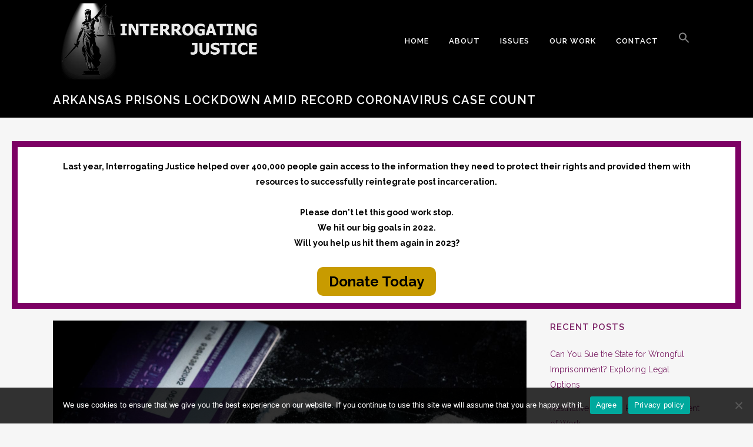

--- FILE ---
content_type: text/html; charset=UTF-8
request_url: https://interrogatingjustice.org/latest-news/ua-little-rock-public-radio/arkansas-prisons-lockdown-amid-record-coronavirus-case-count/
body_size: 120964
content:
<!DOCTYPE html>
<html lang="en-US">
<head>
	<meta charset="UTF-8" />
	
	<!-- Global site tag (gtag.js) - Google Analytics -->
<script async src="https://www.googletagmanager.com/gtag/js?id=G-MX9V5TVY5R"></script>
<script>
  window.dataLayer = window.dataLayer || [];
  function gtag(){dataLayer.push(arguments);}
  gtag('js', new Date());

  gtag('config', 'G-MX9V5TVY5R');
</script>
	
	
	
				<meta name="viewport" content="width=device-width,initial-scale=1,user-scalable=no">
		
	<link rel="profile" href="http://gmpg.org/xfn/11" />
	<link rel="pingback" href="https://interrogatingjustice.org/xmlrpc.php" />

	<meta name='robots' content='index, follow, max-image-preview:large, max-snippet:-1, max-video-preview:-1' />
	<style>img:is([sizes="auto" i], [sizes^="auto," i]) { contain-intrinsic-size: 3000px 1500px }</style>
	
	<!-- This site is optimized with the Yoast SEO plugin v26.5 - https://yoast.com/wordpress/plugins/seo/ -->
	<title>Arkansas prisons lockdown amid record coronavirus case count - IJ</title>
	<meta name="description" content="Arkansas prisons lockdown amid record coronavirus case count" />
	<link rel="canonical" href="https://interrogatingjustice.org/latest-news/ua-little-rock-public-radio/arkansas-prisons-lockdown-amid-record-coronavirus-case-count/" />
	<meta property="og:locale" content="en_US" />
	<meta property="og:type" content="article" />
	<meta property="og:title" content="Arkansas prisons lockdown amid record coronavirus case count - IJ" />
	<meta property="og:description" content="Arkansas prisons lockdown amid record coronavirus case count" />
	<meta property="og:url" content="https://interrogatingjustice.org/latest-news/ua-little-rock-public-radio/arkansas-prisons-lockdown-amid-record-coronavirus-case-count/" />
	<meta property="og:site_name" content="Interrogating Justice" />
	<meta property="article:published_time" content="2022-01-03T13:34:52+00:00" />
	<meta property="article:modified_time" content="2022-01-03T13:34:56+00:00" />
	<meta property="og:image" content="https://interrogatingjustice.org/wp-content/uploads/2021/12/offender-relief-act-another-step-toward-sentence-reduction-interrogatingjustice.org1_-scaled.jpg" />
	<meta property="og:image:width" content="2560" />
	<meta property="og:image:height" content="1707" />
	<meta property="og:image:type" content="image/jpeg" />
	<meta name="author" content="Apoorva Joshi" />
	<meta name="twitter:card" content="summary_large_image" />
	<meta name="twitter:label1" content="Written by" />
	<meta name="twitter:data1" content="Apoorva Joshi" />
	<script type="application/ld+json" class="yoast-schema-graph">{"@context":"https://schema.org","@graph":[{"@type":"Article","@id":"https://interrogatingjustice.org/latest-news/ua-little-rock-public-radio/arkansas-prisons-lockdown-amid-record-coronavirus-case-count/#article","isPartOf":{"@id":"https://interrogatingjustice.org/latest-news/ua-little-rock-public-radio/arkansas-prisons-lockdown-amid-record-coronavirus-case-count/"},"author":{"name":"Apoorva Joshi","@id":"https://interrogatingjustice.org/#/schema/person/79896542a21222ebee56c8a6179113ed"},"headline":"Arkansas prisons lockdown amid record coronavirus case count","datePublished":"2022-01-03T13:34:52+00:00","dateModified":"2022-01-03T13:34:56+00:00","mainEntityOfPage":{"@id":"https://interrogatingjustice.org/latest-news/ua-little-rock-public-radio/arkansas-prisons-lockdown-amid-record-coronavirus-case-count/"},"wordCount":8,"commentCount":0,"publisher":{"@id":"https://interrogatingjustice.org/#organization"},"image":{"@id":"https://interrogatingjustice.org/latest-news/ua-little-rock-public-radio/arkansas-prisons-lockdown-amid-record-coronavirus-case-count/#primaryimage"},"thumbnailUrl":"https://interrogatingjustice.org/wp-content/uploads/2021/12/offender-relief-act-another-step-toward-sentence-reduction-interrogatingjustice.org1_-scaled.jpg","articleSection":["UA Little Rock Public Radio"],"inLanguage":"en-US","potentialAction":[{"@type":"CommentAction","name":"Comment","target":["https://interrogatingjustice.org/latest-news/ua-little-rock-public-radio/arkansas-prisons-lockdown-amid-record-coronavirus-case-count/#respond"]}]},{"@type":"WebPage","@id":"https://interrogatingjustice.org/latest-news/ua-little-rock-public-radio/arkansas-prisons-lockdown-amid-record-coronavirus-case-count/","url":"https://interrogatingjustice.org/latest-news/ua-little-rock-public-radio/arkansas-prisons-lockdown-amid-record-coronavirus-case-count/","name":"Arkansas prisons lockdown amid record coronavirus case count - IJ","isPartOf":{"@id":"https://interrogatingjustice.org/#website"},"primaryImageOfPage":{"@id":"https://interrogatingjustice.org/latest-news/ua-little-rock-public-radio/arkansas-prisons-lockdown-amid-record-coronavirus-case-count/#primaryimage"},"image":{"@id":"https://interrogatingjustice.org/latest-news/ua-little-rock-public-radio/arkansas-prisons-lockdown-amid-record-coronavirus-case-count/#primaryimage"},"thumbnailUrl":"https://interrogatingjustice.org/wp-content/uploads/2021/12/offender-relief-act-another-step-toward-sentence-reduction-interrogatingjustice.org1_-scaled.jpg","datePublished":"2022-01-03T13:34:52+00:00","dateModified":"2022-01-03T13:34:56+00:00","description":"Arkansas prisons lockdown amid record coronavirus case count","breadcrumb":{"@id":"https://interrogatingjustice.org/latest-news/ua-little-rock-public-radio/arkansas-prisons-lockdown-amid-record-coronavirus-case-count/#breadcrumb"},"inLanguage":"en-US","potentialAction":[{"@type":"ReadAction","target":["https://interrogatingjustice.org/latest-news/ua-little-rock-public-radio/arkansas-prisons-lockdown-amid-record-coronavirus-case-count/"]}]},{"@type":"ImageObject","inLanguage":"en-US","@id":"https://interrogatingjustice.org/latest-news/ua-little-rock-public-radio/arkansas-prisons-lockdown-amid-record-coronavirus-case-count/#primaryimage","url":"https://interrogatingjustice.org/wp-content/uploads/2021/12/offender-relief-act-another-step-toward-sentence-reduction-interrogatingjustice.org1_-scaled.jpg","contentUrl":"https://interrogatingjustice.org/wp-content/uploads/2021/12/offender-relief-act-another-step-toward-sentence-reduction-interrogatingjustice.org1_-scaled.jpg","width":2560,"height":1707},{"@type":"BreadcrumbList","@id":"https://interrogatingjustice.org/latest-news/ua-little-rock-public-radio/arkansas-prisons-lockdown-amid-record-coronavirus-case-count/#breadcrumb","itemListElement":[{"@type":"ListItem","position":1,"name":"Home","item":"https://interrogatingjustice.org/"},{"@type":"ListItem","position":2,"name":"All Posts","item":"https://interrogatingjustice.org/all-posts/"},{"@type":"ListItem","position":3,"name":"Arkansas prisons lockdown amid record coronavirus case count"}]},{"@type":"WebSite","@id":"https://interrogatingjustice.org/#website","url":"https://interrogatingjustice.org/","name":"Interrogating Justice","description":"","publisher":{"@id":"https://interrogatingjustice.org/#organization"},"potentialAction":[{"@type":"SearchAction","target":{"@type":"EntryPoint","urlTemplate":"https://interrogatingjustice.org/?s={search_term_string}"},"query-input":{"@type":"PropertyValueSpecification","valueRequired":true,"valueName":"search_term_string"}}],"inLanguage":"en-US"},{"@type":"Organization","@id":"https://interrogatingjustice.org/#organization","name":"IJ","url":"https://interrogatingjustice.org/","logo":{"@type":"ImageObject","inLanguage":"en-US","@id":"https://interrogatingjustice.org/#/schema/logo/image/","url":"https://interrogatingjustice.org/wp-content/uploads/2020/12/IJ_MainLogo_Full_Sm.png","contentUrl":"https://interrogatingjustice.org/wp-content/uploads/2020/12/IJ_MainLogo_Full_Sm.png","width":500,"height":200,"caption":"IJ"},"image":{"@id":"https://interrogatingjustice.org/#/schema/logo/image/"}},{"@type":"Person","@id":"https://interrogatingjustice.org/#/schema/person/79896542a21222ebee56c8a6179113ed","name":"Apoorva Joshi","image":{"@type":"ImageObject","inLanguage":"en-US","@id":"https://interrogatingjustice.org/#/schema/person/image/","url":"https://secure.gravatar.com/avatar/83c0f69bffeafa255a12b97b3fb57a485aabba4ab50021bc56226b8d1e27d642?s=96&d=mm&r=g","contentUrl":"https://secure.gravatar.com/avatar/83c0f69bffeafa255a12b97b3fb57a485aabba4ab50021bc56226b8d1e27d642?s=96&d=mm&r=g","caption":"Apoorva Joshi"},"url":"https://interrogatingjustice.org/author/apoorva/"}]}</script>
	<!-- / Yoast SEO plugin. -->


<link rel='dns-prefetch' href='//fonts.googleapis.com' />
<link rel="alternate" type="application/rss+xml" title="Interrogating Justice &raquo; Feed" href="https://interrogatingjustice.org/feed/" />
<link rel="alternate" type="application/rss+xml" title="Interrogating Justice &raquo; Comments Feed" href="https://interrogatingjustice.org/comments/feed/" />
<script type="text/javascript" id="wpp-js" src="https://interrogatingjustice.org/wp-content/plugins/wordpress-popular-posts/assets/js/wpp.min.js?ver=7.3.6" data-sampling="0" data-sampling-rate="100" data-api-url="https://interrogatingjustice.org/wp-json/wordpress-popular-posts" data-post-id="26575" data-token="72e3b81fa4" data-lang="0" data-debug="0"></script>
<link rel="alternate" type="application/rss+xml" title="Interrogating Justice &raquo; Arkansas prisons lockdown amid record coronavirus case count Comments Feed" href="https://interrogatingjustice.org/latest-news/ua-little-rock-public-radio/arkansas-prisons-lockdown-amid-record-coronavirus-case-count/feed/" />
		<style>
			.lazyload,
			.lazyloading {
				max-width: 100%;
			}
		</style>
				<!-- This site uses the Google Analytics by MonsterInsights plugin v9.9.0 - Using Analytics tracking - https://www.monsterinsights.com/ -->
							<script src="//www.googletagmanager.com/gtag/js?id=G-DMET3WGBPS"  data-cfasync="false" data-wpfc-render="false" type="text/javascript" async></script>
			<script data-cfasync="false" data-wpfc-render="false" type="text/javascript">
				var mi_version = '9.9.0';
				var mi_track_user = true;
				var mi_no_track_reason = '';
								var MonsterInsightsDefaultLocations = {"page_location":"https:\/\/interrogatingjustice.org\/latest-news\/ua-little-rock-public-radio\/arkansas-prisons-lockdown-amid-record-coronavirus-case-count\/"};
								if ( typeof MonsterInsightsPrivacyGuardFilter === 'function' ) {
					var MonsterInsightsLocations = (typeof MonsterInsightsExcludeQuery === 'object') ? MonsterInsightsPrivacyGuardFilter( MonsterInsightsExcludeQuery ) : MonsterInsightsPrivacyGuardFilter( MonsterInsightsDefaultLocations );
				} else {
					var MonsterInsightsLocations = (typeof MonsterInsightsExcludeQuery === 'object') ? MonsterInsightsExcludeQuery : MonsterInsightsDefaultLocations;
				}

								var disableStrs = [
										'ga-disable-G-DMET3WGBPS',
									];

				/* Function to detect opted out users */
				function __gtagTrackerIsOptedOut() {
					for (var index = 0; index < disableStrs.length; index++) {
						if (document.cookie.indexOf(disableStrs[index] + '=true') > -1) {
							return true;
						}
					}

					return false;
				}

				/* Disable tracking if the opt-out cookie exists. */
				if (__gtagTrackerIsOptedOut()) {
					for (var index = 0; index < disableStrs.length; index++) {
						window[disableStrs[index]] = true;
					}
				}

				/* Opt-out function */
				function __gtagTrackerOptout() {
					for (var index = 0; index < disableStrs.length; index++) {
						document.cookie = disableStrs[index] + '=true; expires=Thu, 31 Dec 2099 23:59:59 UTC; path=/';
						window[disableStrs[index]] = true;
					}
				}

				if ('undefined' === typeof gaOptout) {
					function gaOptout() {
						__gtagTrackerOptout();
					}
				}
								window.dataLayer = window.dataLayer || [];

				window.MonsterInsightsDualTracker = {
					helpers: {},
					trackers: {},
				};
				if (mi_track_user) {
					function __gtagDataLayer() {
						dataLayer.push(arguments);
					}

					function __gtagTracker(type, name, parameters) {
						if (!parameters) {
							parameters = {};
						}

						if (parameters.send_to) {
							__gtagDataLayer.apply(null, arguments);
							return;
						}

						if (type === 'event') {
														parameters.send_to = monsterinsights_frontend.v4_id;
							var hookName = name;
							if (typeof parameters['event_category'] !== 'undefined') {
								hookName = parameters['event_category'] + ':' + name;
							}

							if (typeof MonsterInsightsDualTracker.trackers[hookName] !== 'undefined') {
								MonsterInsightsDualTracker.trackers[hookName](parameters);
							} else {
								__gtagDataLayer('event', name, parameters);
							}
							
						} else {
							__gtagDataLayer.apply(null, arguments);
						}
					}

					__gtagTracker('js', new Date());
					__gtagTracker('set', {
						'developer_id.dZGIzZG': true,
											});
					if ( MonsterInsightsLocations.page_location ) {
						__gtagTracker('set', MonsterInsightsLocations);
					}
										__gtagTracker('config', 'G-DMET3WGBPS', {"forceSSL":"true","link_attribution":"true"} );
										window.gtag = __gtagTracker;										(function () {
						/* https://developers.google.com/analytics/devguides/collection/analyticsjs/ */
						/* ga and __gaTracker compatibility shim. */
						var noopfn = function () {
							return null;
						};
						var newtracker = function () {
							return new Tracker();
						};
						var Tracker = function () {
							return null;
						};
						var p = Tracker.prototype;
						p.get = noopfn;
						p.set = noopfn;
						p.send = function () {
							var args = Array.prototype.slice.call(arguments);
							args.unshift('send');
							__gaTracker.apply(null, args);
						};
						var __gaTracker = function () {
							var len = arguments.length;
							if (len === 0) {
								return;
							}
							var f = arguments[len - 1];
							if (typeof f !== 'object' || f === null || typeof f.hitCallback !== 'function') {
								if ('send' === arguments[0]) {
									var hitConverted, hitObject = false, action;
									if ('event' === arguments[1]) {
										if ('undefined' !== typeof arguments[3]) {
											hitObject = {
												'eventAction': arguments[3],
												'eventCategory': arguments[2],
												'eventLabel': arguments[4],
												'value': arguments[5] ? arguments[5] : 1,
											}
										}
									}
									if ('pageview' === arguments[1]) {
										if ('undefined' !== typeof arguments[2]) {
											hitObject = {
												'eventAction': 'page_view',
												'page_path': arguments[2],
											}
										}
									}
									if (typeof arguments[2] === 'object') {
										hitObject = arguments[2];
									}
									if (typeof arguments[5] === 'object') {
										Object.assign(hitObject, arguments[5]);
									}
									if ('undefined' !== typeof arguments[1].hitType) {
										hitObject = arguments[1];
										if ('pageview' === hitObject.hitType) {
											hitObject.eventAction = 'page_view';
										}
									}
									if (hitObject) {
										action = 'timing' === arguments[1].hitType ? 'timing_complete' : hitObject.eventAction;
										hitConverted = mapArgs(hitObject);
										__gtagTracker('event', action, hitConverted);
									}
								}
								return;
							}

							function mapArgs(args) {
								var arg, hit = {};
								var gaMap = {
									'eventCategory': 'event_category',
									'eventAction': 'event_action',
									'eventLabel': 'event_label',
									'eventValue': 'event_value',
									'nonInteraction': 'non_interaction',
									'timingCategory': 'event_category',
									'timingVar': 'name',
									'timingValue': 'value',
									'timingLabel': 'event_label',
									'page': 'page_path',
									'location': 'page_location',
									'title': 'page_title',
									'referrer' : 'page_referrer',
								};
								for (arg in args) {
																		if (!(!args.hasOwnProperty(arg) || !gaMap.hasOwnProperty(arg))) {
										hit[gaMap[arg]] = args[arg];
									} else {
										hit[arg] = args[arg];
									}
								}
								return hit;
							}

							try {
								f.hitCallback();
							} catch (ex) {
							}
						};
						__gaTracker.create = newtracker;
						__gaTracker.getByName = newtracker;
						__gaTracker.getAll = function () {
							return [];
						};
						__gaTracker.remove = noopfn;
						__gaTracker.loaded = true;
						window['__gaTracker'] = __gaTracker;
					})();
									} else {
										console.log("");
					(function () {
						function __gtagTracker() {
							return null;
						}

						window['__gtagTracker'] = __gtagTracker;
						window['gtag'] = __gtagTracker;
					})();
									}
			</script>
			
							<!-- / Google Analytics by MonsterInsights -->
		<script type="text/javascript">
/* <![CDATA[ */
window._wpemojiSettings = {"baseUrl":"https:\/\/s.w.org\/images\/core\/emoji\/16.0.1\/72x72\/","ext":".png","svgUrl":"https:\/\/s.w.org\/images\/core\/emoji\/16.0.1\/svg\/","svgExt":".svg","source":{"concatemoji":"https:\/\/interrogatingjustice.org\/wp-includes\/js\/wp-emoji-release.min.js?ver=6.8.3"}};
/*! This file is auto-generated */
!function(s,n){var o,i,e;function c(e){try{var t={supportTests:e,timestamp:(new Date).valueOf()};sessionStorage.setItem(o,JSON.stringify(t))}catch(e){}}function p(e,t,n){e.clearRect(0,0,e.canvas.width,e.canvas.height),e.fillText(t,0,0);var t=new Uint32Array(e.getImageData(0,0,e.canvas.width,e.canvas.height).data),a=(e.clearRect(0,0,e.canvas.width,e.canvas.height),e.fillText(n,0,0),new Uint32Array(e.getImageData(0,0,e.canvas.width,e.canvas.height).data));return t.every(function(e,t){return e===a[t]})}function u(e,t){e.clearRect(0,0,e.canvas.width,e.canvas.height),e.fillText(t,0,0);for(var n=e.getImageData(16,16,1,1),a=0;a<n.data.length;a++)if(0!==n.data[a])return!1;return!0}function f(e,t,n,a){switch(t){case"flag":return n(e,"\ud83c\udff3\ufe0f\u200d\u26a7\ufe0f","\ud83c\udff3\ufe0f\u200b\u26a7\ufe0f")?!1:!n(e,"\ud83c\udde8\ud83c\uddf6","\ud83c\udde8\u200b\ud83c\uddf6")&&!n(e,"\ud83c\udff4\udb40\udc67\udb40\udc62\udb40\udc65\udb40\udc6e\udb40\udc67\udb40\udc7f","\ud83c\udff4\u200b\udb40\udc67\u200b\udb40\udc62\u200b\udb40\udc65\u200b\udb40\udc6e\u200b\udb40\udc67\u200b\udb40\udc7f");case"emoji":return!a(e,"\ud83e\udedf")}return!1}function g(e,t,n,a){var r="undefined"!=typeof WorkerGlobalScope&&self instanceof WorkerGlobalScope?new OffscreenCanvas(300,150):s.createElement("canvas"),o=r.getContext("2d",{willReadFrequently:!0}),i=(o.textBaseline="top",o.font="600 32px Arial",{});return e.forEach(function(e){i[e]=t(o,e,n,a)}),i}function t(e){var t=s.createElement("script");t.src=e,t.defer=!0,s.head.appendChild(t)}"undefined"!=typeof Promise&&(o="wpEmojiSettingsSupports",i=["flag","emoji"],n.supports={everything:!0,everythingExceptFlag:!0},e=new Promise(function(e){s.addEventListener("DOMContentLoaded",e,{once:!0})}),new Promise(function(t){var n=function(){try{var e=JSON.parse(sessionStorage.getItem(o));if("object"==typeof e&&"number"==typeof e.timestamp&&(new Date).valueOf()<e.timestamp+604800&&"object"==typeof e.supportTests)return e.supportTests}catch(e){}return null}();if(!n){if("undefined"!=typeof Worker&&"undefined"!=typeof OffscreenCanvas&&"undefined"!=typeof URL&&URL.createObjectURL&&"undefined"!=typeof Blob)try{var e="postMessage("+g.toString()+"("+[JSON.stringify(i),f.toString(),p.toString(),u.toString()].join(",")+"));",a=new Blob([e],{type:"text/javascript"}),r=new Worker(URL.createObjectURL(a),{name:"wpTestEmojiSupports"});return void(r.onmessage=function(e){c(n=e.data),r.terminate(),t(n)})}catch(e){}c(n=g(i,f,p,u))}t(n)}).then(function(e){for(var t in e)n.supports[t]=e[t],n.supports.everything=n.supports.everything&&n.supports[t],"flag"!==t&&(n.supports.everythingExceptFlag=n.supports.everythingExceptFlag&&n.supports[t]);n.supports.everythingExceptFlag=n.supports.everythingExceptFlag&&!n.supports.flag,n.DOMReady=!1,n.readyCallback=function(){n.DOMReady=!0}}).then(function(){return e}).then(function(){var e;n.supports.everything||(n.readyCallback(),(e=n.source||{}).concatemoji?t(e.concatemoji):e.wpemoji&&e.twemoji&&(t(e.twemoji),t(e.wpemoji)))}))}((window,document),window._wpemojiSettings);
/* ]]> */
</script>
<style id='wp-emoji-styles-inline-css' type='text/css'>

	img.wp-smiley, img.emoji {
		display: inline !important;
		border: none !important;
		box-shadow: none !important;
		height: 1em !important;
		width: 1em !important;
		margin: 0 0.07em !important;
		vertical-align: -0.1em !important;
		background: none !important;
		padding: 0 !important;
	}
</style>
<link rel='stylesheet' id='wp-block-library-css' href='https://interrogatingjustice.org/wp-includes/css/dist/block-library/style.min.css?ver=6.8.3' type='text/css' media='all' />
<style id='classic-theme-styles-inline-css' type='text/css'>
/*! This file is auto-generated */
.wp-block-button__link{color:#fff;background-color:#32373c;border-radius:9999px;box-shadow:none;text-decoration:none;padding:calc(.667em + 2px) calc(1.333em + 2px);font-size:1.125em}.wp-block-file__button{background:#32373c;color:#fff;text-decoration:none}
</style>
<style id='search-meter-recent-searches-style-inline-css' type='text/css'>
.wp-block-search-meter-recent-searches>h2{margin-block-end:0;margin-block-start:0}.wp-block-search-meter-recent-searches>ul{list-style:none;padding-left:0}

</style>
<style id='search-meter-popular-searches-style-inline-css' type='text/css'>
.wp-block-search-meter-popular-searches>h2{margin-block-end:0;margin-block-start:0}.wp-block-search-meter-popular-searches>ul{list-style:none;padding-left:0}

</style>
<link rel='stylesheet' id='wp-components-css' href='https://interrogatingjustice.org/wp-includes/css/dist/components/style.min.css?ver=6.8.3' type='text/css' media='all' />
<link rel='stylesheet' id='wp-preferences-css' href='https://interrogatingjustice.org/wp-includes/css/dist/preferences/style.min.css?ver=6.8.3' type='text/css' media='all' />
<link rel='stylesheet' id='wp-block-editor-css' href='https://interrogatingjustice.org/wp-includes/css/dist/block-editor/style.min.css?ver=6.8.3' type='text/css' media='all' />
<link rel='stylesheet' id='wp-reusable-blocks-css' href='https://interrogatingjustice.org/wp-includes/css/dist/reusable-blocks/style.min.css?ver=6.8.3' type='text/css' media='all' />
<link rel='stylesheet' id='wp-patterns-css' href='https://interrogatingjustice.org/wp-includes/css/dist/patterns/style.min.css?ver=6.8.3' type='text/css' media='all' />
<link rel='stylesheet' id='wp-editor-css' href='https://interrogatingjustice.org/wp-includes/css/dist/editor/style.min.css?ver=6.8.3' type='text/css' media='all' />
<link rel='stylesheet' id='sjb_shortcode_block-cgb-style-css-css' href='https://interrogatingjustice.org/wp-content/plugins/simple-job-board/sjb-block/dist/blocks.style.build.css' type='text/css' media='all' />
<style id='global-styles-inline-css' type='text/css'>
:root{--wp--preset--aspect-ratio--square: 1;--wp--preset--aspect-ratio--4-3: 4/3;--wp--preset--aspect-ratio--3-4: 3/4;--wp--preset--aspect-ratio--3-2: 3/2;--wp--preset--aspect-ratio--2-3: 2/3;--wp--preset--aspect-ratio--16-9: 16/9;--wp--preset--aspect-ratio--9-16: 9/16;--wp--preset--color--black: #000000;--wp--preset--color--cyan-bluish-gray: #abb8c3;--wp--preset--color--white: #ffffff;--wp--preset--color--pale-pink: #f78da7;--wp--preset--color--vivid-red: #cf2e2e;--wp--preset--color--luminous-vivid-orange: #ff6900;--wp--preset--color--luminous-vivid-amber: #fcb900;--wp--preset--color--light-green-cyan: #7bdcb5;--wp--preset--color--vivid-green-cyan: #00d084;--wp--preset--color--pale-cyan-blue: #8ed1fc;--wp--preset--color--vivid-cyan-blue: #0693e3;--wp--preset--color--vivid-purple: #9b51e0;--wp--preset--gradient--vivid-cyan-blue-to-vivid-purple: linear-gradient(135deg,rgba(6,147,227,1) 0%,rgb(155,81,224) 100%);--wp--preset--gradient--light-green-cyan-to-vivid-green-cyan: linear-gradient(135deg,rgb(122,220,180) 0%,rgb(0,208,130) 100%);--wp--preset--gradient--luminous-vivid-amber-to-luminous-vivid-orange: linear-gradient(135deg,rgba(252,185,0,1) 0%,rgba(255,105,0,1) 100%);--wp--preset--gradient--luminous-vivid-orange-to-vivid-red: linear-gradient(135deg,rgba(255,105,0,1) 0%,rgb(207,46,46) 100%);--wp--preset--gradient--very-light-gray-to-cyan-bluish-gray: linear-gradient(135deg,rgb(238,238,238) 0%,rgb(169,184,195) 100%);--wp--preset--gradient--cool-to-warm-spectrum: linear-gradient(135deg,rgb(74,234,220) 0%,rgb(151,120,209) 20%,rgb(207,42,186) 40%,rgb(238,44,130) 60%,rgb(251,105,98) 80%,rgb(254,248,76) 100%);--wp--preset--gradient--blush-light-purple: linear-gradient(135deg,rgb(255,206,236) 0%,rgb(152,150,240) 100%);--wp--preset--gradient--blush-bordeaux: linear-gradient(135deg,rgb(254,205,165) 0%,rgb(254,45,45) 50%,rgb(107,0,62) 100%);--wp--preset--gradient--luminous-dusk: linear-gradient(135deg,rgb(255,203,112) 0%,rgb(199,81,192) 50%,rgb(65,88,208) 100%);--wp--preset--gradient--pale-ocean: linear-gradient(135deg,rgb(255,245,203) 0%,rgb(182,227,212) 50%,rgb(51,167,181) 100%);--wp--preset--gradient--electric-grass: linear-gradient(135deg,rgb(202,248,128) 0%,rgb(113,206,126) 100%);--wp--preset--gradient--midnight: linear-gradient(135deg,rgb(2,3,129) 0%,rgb(40,116,252) 100%);--wp--preset--font-size--small: 13px;--wp--preset--font-size--medium: 20px;--wp--preset--font-size--large: 36px;--wp--preset--font-size--x-large: 42px;--wp--preset--spacing--20: 0.44rem;--wp--preset--spacing--30: 0.67rem;--wp--preset--spacing--40: 1rem;--wp--preset--spacing--50: 1.5rem;--wp--preset--spacing--60: 2.25rem;--wp--preset--spacing--70: 3.38rem;--wp--preset--spacing--80: 5.06rem;--wp--preset--shadow--natural: 6px 6px 9px rgba(0, 0, 0, 0.2);--wp--preset--shadow--deep: 12px 12px 50px rgba(0, 0, 0, 0.4);--wp--preset--shadow--sharp: 6px 6px 0px rgba(0, 0, 0, 0.2);--wp--preset--shadow--outlined: 6px 6px 0px -3px rgba(255, 255, 255, 1), 6px 6px rgba(0, 0, 0, 1);--wp--preset--shadow--crisp: 6px 6px 0px rgba(0, 0, 0, 1);}:where(.is-layout-flex){gap: 0.5em;}:where(.is-layout-grid){gap: 0.5em;}body .is-layout-flex{display: flex;}.is-layout-flex{flex-wrap: wrap;align-items: center;}.is-layout-flex > :is(*, div){margin: 0;}body .is-layout-grid{display: grid;}.is-layout-grid > :is(*, div){margin: 0;}:where(.wp-block-columns.is-layout-flex){gap: 2em;}:where(.wp-block-columns.is-layout-grid){gap: 2em;}:where(.wp-block-post-template.is-layout-flex){gap: 1.25em;}:where(.wp-block-post-template.is-layout-grid){gap: 1.25em;}.has-black-color{color: var(--wp--preset--color--black) !important;}.has-cyan-bluish-gray-color{color: var(--wp--preset--color--cyan-bluish-gray) !important;}.has-white-color{color: var(--wp--preset--color--white) !important;}.has-pale-pink-color{color: var(--wp--preset--color--pale-pink) !important;}.has-vivid-red-color{color: var(--wp--preset--color--vivid-red) !important;}.has-luminous-vivid-orange-color{color: var(--wp--preset--color--luminous-vivid-orange) !important;}.has-luminous-vivid-amber-color{color: var(--wp--preset--color--luminous-vivid-amber) !important;}.has-light-green-cyan-color{color: var(--wp--preset--color--light-green-cyan) !important;}.has-vivid-green-cyan-color{color: var(--wp--preset--color--vivid-green-cyan) !important;}.has-pale-cyan-blue-color{color: var(--wp--preset--color--pale-cyan-blue) !important;}.has-vivid-cyan-blue-color{color: var(--wp--preset--color--vivid-cyan-blue) !important;}.has-vivid-purple-color{color: var(--wp--preset--color--vivid-purple) !important;}.has-black-background-color{background-color: var(--wp--preset--color--black) !important;}.has-cyan-bluish-gray-background-color{background-color: var(--wp--preset--color--cyan-bluish-gray) !important;}.has-white-background-color{background-color: var(--wp--preset--color--white) !important;}.has-pale-pink-background-color{background-color: var(--wp--preset--color--pale-pink) !important;}.has-vivid-red-background-color{background-color: var(--wp--preset--color--vivid-red) !important;}.has-luminous-vivid-orange-background-color{background-color: var(--wp--preset--color--luminous-vivid-orange) !important;}.has-luminous-vivid-amber-background-color{background-color: var(--wp--preset--color--luminous-vivid-amber) !important;}.has-light-green-cyan-background-color{background-color: var(--wp--preset--color--light-green-cyan) !important;}.has-vivid-green-cyan-background-color{background-color: var(--wp--preset--color--vivid-green-cyan) !important;}.has-pale-cyan-blue-background-color{background-color: var(--wp--preset--color--pale-cyan-blue) !important;}.has-vivid-cyan-blue-background-color{background-color: var(--wp--preset--color--vivid-cyan-blue) !important;}.has-vivid-purple-background-color{background-color: var(--wp--preset--color--vivid-purple) !important;}.has-black-border-color{border-color: var(--wp--preset--color--black) !important;}.has-cyan-bluish-gray-border-color{border-color: var(--wp--preset--color--cyan-bluish-gray) !important;}.has-white-border-color{border-color: var(--wp--preset--color--white) !important;}.has-pale-pink-border-color{border-color: var(--wp--preset--color--pale-pink) !important;}.has-vivid-red-border-color{border-color: var(--wp--preset--color--vivid-red) !important;}.has-luminous-vivid-orange-border-color{border-color: var(--wp--preset--color--luminous-vivid-orange) !important;}.has-luminous-vivid-amber-border-color{border-color: var(--wp--preset--color--luminous-vivid-amber) !important;}.has-light-green-cyan-border-color{border-color: var(--wp--preset--color--light-green-cyan) !important;}.has-vivid-green-cyan-border-color{border-color: var(--wp--preset--color--vivid-green-cyan) !important;}.has-pale-cyan-blue-border-color{border-color: var(--wp--preset--color--pale-cyan-blue) !important;}.has-vivid-cyan-blue-border-color{border-color: var(--wp--preset--color--vivid-cyan-blue) !important;}.has-vivid-purple-border-color{border-color: var(--wp--preset--color--vivid-purple) !important;}.has-vivid-cyan-blue-to-vivid-purple-gradient-background{background: var(--wp--preset--gradient--vivid-cyan-blue-to-vivid-purple) !important;}.has-light-green-cyan-to-vivid-green-cyan-gradient-background{background: var(--wp--preset--gradient--light-green-cyan-to-vivid-green-cyan) !important;}.has-luminous-vivid-amber-to-luminous-vivid-orange-gradient-background{background: var(--wp--preset--gradient--luminous-vivid-amber-to-luminous-vivid-orange) !important;}.has-luminous-vivid-orange-to-vivid-red-gradient-background{background: var(--wp--preset--gradient--luminous-vivid-orange-to-vivid-red) !important;}.has-very-light-gray-to-cyan-bluish-gray-gradient-background{background: var(--wp--preset--gradient--very-light-gray-to-cyan-bluish-gray) !important;}.has-cool-to-warm-spectrum-gradient-background{background: var(--wp--preset--gradient--cool-to-warm-spectrum) !important;}.has-blush-light-purple-gradient-background{background: var(--wp--preset--gradient--blush-light-purple) !important;}.has-blush-bordeaux-gradient-background{background: var(--wp--preset--gradient--blush-bordeaux) !important;}.has-luminous-dusk-gradient-background{background: var(--wp--preset--gradient--luminous-dusk) !important;}.has-pale-ocean-gradient-background{background: var(--wp--preset--gradient--pale-ocean) !important;}.has-electric-grass-gradient-background{background: var(--wp--preset--gradient--electric-grass) !important;}.has-midnight-gradient-background{background: var(--wp--preset--gradient--midnight) !important;}.has-small-font-size{font-size: var(--wp--preset--font-size--small) !important;}.has-medium-font-size{font-size: var(--wp--preset--font-size--medium) !important;}.has-large-font-size{font-size: var(--wp--preset--font-size--large) !important;}.has-x-large-font-size{font-size: var(--wp--preset--font-size--x-large) !important;}
:where(.wp-block-post-template.is-layout-flex){gap: 1.25em;}:where(.wp-block-post-template.is-layout-grid){gap: 1.25em;}
:where(.wp-block-columns.is-layout-flex){gap: 2em;}:where(.wp-block-columns.is-layout-grid){gap: 2em;}
:root :where(.wp-block-pullquote){font-size: 1.5em;line-height: 1.6;}
</style>
<link rel='stylesheet' id='cookie-notice-front-css' href='https://interrogatingjustice.org/wp-content/plugins/cookie-notice/css/front.min.css?ver=2.5.10' type='text/css' media='all' />
<link rel='stylesheet' id='gn-frontend-gnfollow-style-css' href='https://interrogatingjustice.org/wp-content/plugins/gn-publisher/assets/css/gn-frontend-gnfollow.min.css?ver=1.5.25' type='text/css' media='all' />
<link rel='stylesheet' id='simple-job-board-google-fonts-css' href='https://fonts.googleapis.com/css?family=Roboto%3A100%2C100i%2C300%2C300i%2C400%2C400i%2C500%2C500i%2C700%2C700i%2C900%2C900i&#038;ver=2.14.0' type='text/css' media='all' />
<link rel='stylesheet' id='sjb-fontawesome-css' href='https://interrogatingjustice.org/wp-content/plugins/simple-job-board/includes/css/font-awesome.min.css?ver=5.15.4' type='text/css' media='all' />
<link rel='stylesheet' id='simple-job-board-jquery-ui-css' href='https://interrogatingjustice.org/wp-content/plugins/simple-job-board/public/css/jquery-ui.css?ver=1.12.1' type='text/css' media='all' />
<link rel='stylesheet' id='simple-job-board-frontend-css' href='https://interrogatingjustice.org/wp-content/plugins/simple-job-board/public/css/simple-job-board-public.css?ver=3.0.0' type='text/css' media='all' />
<link rel='stylesheet' id='wpsl-styles-css' href='https://interrogatingjustice.org/wp-content/plugins/wp-store-locator/css/styles.min.css?ver=2.2.261' type='text/css' media='all' />
<link rel='stylesheet' id='ivory-search-styles-css' href='https://interrogatingjustice.org/wp-content/plugins/add-search-to-menu/public/css/ivory-search.min.css?ver=5.5.12' type='text/css' media='all' />
<link rel='stylesheet' id='wordpress-popular-posts-css-css' href='https://interrogatingjustice.org/wp-content/plugins/wordpress-popular-posts/assets/css/wpp.css?ver=7.3.6' type='text/css' media='all' />
<link rel='stylesheet' id='mediaelement-css' href='https://interrogatingjustice.org/wp-includes/js/mediaelement/mediaelementplayer-legacy.min.css?ver=4.2.17' type='text/css' media='all' />
<link rel='stylesheet' id='wp-mediaelement-css' href='https://interrogatingjustice.org/wp-includes/js/mediaelement/wp-mediaelement.min.css?ver=6.8.3' type='text/css' media='all' />
<link rel='stylesheet' id='bridge-default-style-css' href='https://interrogatingjustice.org/wp-content/themes/bridge/style.css?ver=6.8.3' type='text/css' media='all' />
<link rel='stylesheet' id='bridge-qode-font_awesome-css' href='https://interrogatingjustice.org/wp-content/themes/bridge/css/font-awesome/css/font-awesome.min.css?ver=6.8.3' type='text/css' media='all' />
<link rel='stylesheet' id='bridge-qode-font_elegant-css' href='https://interrogatingjustice.org/wp-content/themes/bridge/css/elegant-icons/style.min.css?ver=6.8.3' type='text/css' media='all' />
<link rel='stylesheet' id='bridge-qode-linea_icons-css' href='https://interrogatingjustice.org/wp-content/themes/bridge/css/linea-icons/style.css?ver=6.8.3' type='text/css' media='all' />
<link rel='stylesheet' id='bridge-qode-dripicons-css' href='https://interrogatingjustice.org/wp-content/themes/bridge/css/dripicons/dripicons.css?ver=6.8.3' type='text/css' media='all' />
<link rel='stylesheet' id='bridge-qode-kiko-css' href='https://interrogatingjustice.org/wp-content/themes/bridge/css/kiko/kiko-all.css?ver=6.8.3' type='text/css' media='all' />
<link rel='stylesheet' id='bridge-qode-font_awesome_5-css' href='https://interrogatingjustice.org/wp-content/themes/bridge/css/font-awesome-5/css/font-awesome-5.min.css?ver=6.8.3' type='text/css' media='all' />
<link rel='stylesheet' id='bridge-stylesheet-css' href='https://interrogatingjustice.org/wp-content/themes/bridge/css/stylesheet.min.css?ver=6.8.3' type='text/css' media='all' />
<style id='bridge-stylesheet-inline-css' type='text/css'>
   .postid-26575.disabled_footer_top .footer_top_holder, .postid-26575.disabled_footer_bottom .footer_bottom_holder { display: none;}


</style>
<link rel='stylesheet' id='bridge-print-css' href='https://interrogatingjustice.org/wp-content/themes/bridge/css/print.css?ver=6.8.3' type='text/css' media='all' />
<link rel='stylesheet' id='bridge-style-dynamic-css' href='https://interrogatingjustice.org/wp-content/themes/bridge/css/style_dynamic.css?ver=1736436387' type='text/css' media='all' />
<link rel='stylesheet' id='bridge-responsive-css' href='https://interrogatingjustice.org/wp-content/themes/bridge/css/responsive.min.css?ver=6.8.3' type='text/css' media='all' />
<link rel='stylesheet' id='bridge-style-dynamic-responsive-css' href='https://interrogatingjustice.org/wp-content/themes/bridge/css/style_dynamic_responsive.css?ver=1736436387' type='text/css' media='all' />
<style id='bridge-style-dynamic-responsive-inline-css' type='text/css'>
/* Footer Donate */
.donate-bottom-button {
background-color:#791062; color:#ffffff; padding:5px 20px;
width:175px;
font-weight:600;
margin:auto;
border-radius:5px;
text-transform:capitalized;
}
.donate-bottom-button:hover {
opacity:0.8;
}
/* Title Blog */
/*.post-template-default .title_outer {
visibility:hidden;
}
.post-template-default .title .title_holder {
display:none;
}*/
.blog_holder.blog_single h2.entry_title {
display:none !important;
}

/* Footer */
.footer_col2 .qode_button_widget a {
color:#ffffff !important;
}

/* Cookie button */
.cn-button.bootstrap {
background: #7b2165 !important;
}
@media only screen and (min-width: 984px) {
.title.title_size_medium h1 {
    font-size: 20px;
    line-height: 24px;
}
}

/* Social Media */
.social_share_dropdown {
visibility:visible;
opacity:1;
top:-64%;
position:relative;
}
.social_share_dropdown ul {
background-color:transparent;
width:100px;
z-index:99999;

}
.social_share_dropdown .inner_arrow {
display:none;
}
.social_share_dropdown ul li {
display: inline-block;
}
.social_share_dropdown ul li i {
color:#bebebe;
}

.qode_like a, .qode_print a, .qode_share a {
display:none;
}
/* End */

footer .column1 {
position: relative;
/* top: -18px; */
}

.title {
margin-bottom:40px;
}

/* Custom disclaimer */
#custom-disclaimer {
font-size:11px;
margin-top:3%;
margin-bottom:3%;
text-align:justify;
}
</style>
<link rel='stylesheet' id='js_composer_front-css' href='https://interrogatingjustice.org/wp-content/plugins/js_composer/assets/css/js_composer.min.css?ver=7.6' type='text/css' media='all' />
<link rel='stylesheet' id='bridge-style-handle-google-fonts-css' href='https://fonts.googleapis.com/css?family=Raleway%3A100%2C200%2C300%2C400%2C500%2C600%2C700%2C800%2C900%2C100italic%2C300italic%2C400italic%2C700italic&#038;subset=latin%2Clatin-ext&#038;ver=1.0.0' type='text/css' media='all' />
<link rel='stylesheet' id='bridge-core-dashboard-style-css' href='https://interrogatingjustice.org/wp-content/plugins/bridge-core/modules/core-dashboard/assets/css/core-dashboard.min.css?ver=6.8.3' type='text/css' media='all' />
<style id='wcw-inlinecss-inline-css' type='text/css'>
 .widget_wpcategorieswidget ul.children{display:none;} .widget_wp_categories_widget{background:#fff; position:relative;}.widget_wp_categories_widget h2,.widget_wpcategorieswidget h2{color:#4a5f6d;font-size:20px;font-weight:400;margin:0 0 25px;line-height:24px;text-transform:uppercase}.widget_wp_categories_widget ul li,.widget_wpcategorieswidget ul li{font-size: 16px; margin: 0px; border-bottom: 1px dashed #f0f0f0; position: relative; list-style-type: none; line-height: 35px;}.widget_wp_categories_widget ul li:last-child,.widget_wpcategorieswidget ul li:last-child{border:none;}.widget_wp_categories_widget ul li a,.widget_wpcategorieswidget ul li a{display:inline-block;color:#007acc;transition:all .5s ease;-webkit-transition:all .5s ease;-ms-transition:all .5s ease;-moz-transition:all .5s ease;text-decoration:none;}.widget_wp_categories_widget ul li a:hover,.widget_wp_categories_widget ul li.active-cat a,.widget_wp_categories_widget ul li.active-cat span.post-count,.widget_wpcategorieswidget ul li a:hover,.widget_wpcategorieswidget ul li.active-cat a,.widget_wpcategorieswidget ul li.active-cat span.post-count{color:#ee546c}.widget_wp_categories_widget ul li span.post-count,.widget_wpcategorieswidget ul li span.post-count{height: 30px; min-width: 35px; text-align: center; background: #fff; color: #605f5f; border-radius: 5px; box-shadow: inset 2px 1px 3px rgba(0, 122, 204,.1); top: 0px; float: right; margin-top: 2px;}li.cat-item.cat-have-child > span.post-count{float:inherit;}li.cat-item.cat-item-7.cat-have-child { background: #f8f9fa; }li.cat-item.cat-have-child > span.post-count:before { content: "("; }li.cat-item.cat-have-child > span.post-count:after { content: ")"; }.cat-have-child.open-m-menu ul.children li { border-top: 1px solid #d8d8d8;border-bottom:none;}li.cat-item.cat-have-child:after{ position: absolute; right: 8px; top: 8px; background-image: url([data-uri]); content: ""; width: 18px; height: 18px;transform: rotate(270deg);}ul.children li.cat-item.cat-have-child:after{content:"";background-image: none;}.cat-have-child ul.children {display: none; z-index: 9; width: auto; position: relative; margin: 0px; padding: 0px; margin-top: 0px; padding-top: 10px; padding-bottom: 10px; list-style: none; text-align: left; background:  #f8f9fa; padding-left: 5px;}.widget_wp_categories_widget ul li ul.children li,.widget_wpcategorieswidget ul li ul.children li { border-bottom: 1px solid #fff; padding-right: 5px; }.cat-have-child.open-m-menu ul.children{display:block;}li.cat-item.cat-have-child.open-m-menu:after{transform: rotate(0deg);}.widget_wp_categories_widget > li.product_cat,.widget_wpcategorieswidget > li.product_cat {list-style: none;}.widget_wp_categories_widget > ul,.widget_wpcategorieswidget > ul {padding: 0px;}.widget_wp_categories_widget > ul li ul ,.widget_wpcategorieswidget > ul li ul {padding-left: 15px;} .wcwpro-list{padding: 0 15px;}
</style>
<link rel='stylesheet' id='bridge-childstyle-css' href='https://interrogatingjustice.org/wp-content/themes/bridge-child/style.css?ver=6.8.3' type='text/css' media='all' />
<script type="text/javascript" src="https://interrogatingjustice.org/wp-content/plugins/google-analytics-for-wordpress/assets/js/frontend-gtag.min.js?ver=9.9.0" id="monsterinsights-frontend-script-js" async="async" data-wp-strategy="async"></script>
<script data-cfasync="false" data-wpfc-render="false" type="text/javascript" id='monsterinsights-frontend-script-js-extra'>/* <![CDATA[ */
var monsterinsights_frontend = {"js_events_tracking":"true","download_extensions":"doc,pdf,ppt,zip,xls,docx,pptx,xlsx","inbound_paths":"[{\"path\":\"\\\/go\\\/\",\"label\":\"affiliate\"},{\"path\":\"\\\/recommend\\\/\",\"label\":\"affiliate\"}]","home_url":"https:\/\/interrogatingjustice.org","hash_tracking":"false","v4_id":"G-DMET3WGBPS"};/* ]]> */
</script>
<script type="text/javascript" id="cookie-notice-front-js-before">
/* <![CDATA[ */
var cnArgs = {"ajaxUrl":"https:\/\/interrogatingjustice.org\/wp-admin\/admin-ajax.php","nonce":"3c1ce940f3","hideEffect":"fade","position":"bottom","onScroll":false,"onScrollOffset":100,"onClick":false,"cookieName":"cookie_notice_accepted","cookieTime":31536000,"cookieTimeRejected":3600,"globalCookie":false,"redirection":false,"cache":false,"revokeCookies":false,"revokeCookiesOpt":"automatic"};
/* ]]> */
</script>
<script type="text/javascript" src="https://interrogatingjustice.org/wp-content/plugins/cookie-notice/js/front.min.js?ver=2.5.10" id="cookie-notice-front-js"></script>
<script type="text/javascript" src="https://interrogatingjustice.org/wp-includes/js/jquery/jquery.min.js?ver=3.7.1" id="jquery-core-js"></script>
<script type="text/javascript" id="jquery-core-js-after">
/* <![CDATA[ */
jQuery(document).ready(function($){ jQuery('li.cat-item:has(ul.children)').addClass('cat-have-child'); jQuery('.cat-have-child').removeClass('open-m-menu');jQuery('li.cat-have-child > a').click(function(){window.location.href=jQuery(this).attr('href');return false;});jQuery('li.cat-have-child').click(function(){

		var li_parentdiv = jQuery(this).parent().parent().parent().attr('class');
			if(jQuery(this).hasClass('open-m-menu')){jQuery('.cat-have-child').removeClass('open-m-menu');}else{jQuery('.cat-have-child').removeClass('open-m-menu');jQuery(this).addClass('open-m-menu');}});});
/* ]]> */
</script>
<script type="text/javascript" src="https://interrogatingjustice.org/wp-includes/js/jquery/jquery-migrate.min.js?ver=3.4.1" id="jquery-migrate-js"></script>
<script></script><link rel="https://api.w.org/" href="https://interrogatingjustice.org/wp-json/" /><link rel="alternate" title="JSON" type="application/json" href="https://interrogatingjustice.org/wp-json/wp/v2/posts/26575" /><link rel="EditURI" type="application/rsd+xml" title="RSD" href="https://interrogatingjustice.org/xmlrpc.php?rsd" />
<meta name="generator" content="WordPress 6.8.3" />
<link rel='shortlink' href='https://interrogatingjustice.org/?p=26575' />
<link rel="alternate" title="oEmbed (JSON)" type="application/json+oembed" href="https://interrogatingjustice.org/wp-json/oembed/1.0/embed?url=https%3A%2F%2Finterrogatingjustice.org%2Flatest-news%2Fua-little-rock-public-radio%2Farkansas-prisons-lockdown-amid-record-coronavirus-case-count%2F" />
<link rel="alternate" title="oEmbed (XML)" type="text/xml+oembed" href="https://interrogatingjustice.org/wp-json/oembed/1.0/embed?url=https%3A%2F%2Finterrogatingjustice.org%2Flatest-news%2Fua-little-rock-public-radio%2Farkansas-prisons-lockdown-amid-record-coronavirus-case-count%2F&#038;format=xml" />
        <style type="text/css" id="pf-main-css">
            
				@media screen {
					.printfriendly {
						z-index: 1000; position: relative
					}
					.printfriendly a, .printfriendly a:link, .printfriendly a:visited, .printfriendly a:hover, .printfriendly a:active {
						font-weight: 600;
						cursor: pointer;
						text-decoration: none;
						border: none;
						-webkit-box-shadow: none;
						-moz-box-shadow: none;
						box-shadow: none;
						outline:none;
						font-size: 14px !important;
						color: #8224e3 !important;
					}
					.printfriendly.pf-alignleft {
						float: left;
					}
					.printfriendly.pf-alignright {
						float: right;
					}
					.printfriendly.pf-aligncenter {
						justify-content: center;
						display: flex; align-items: center;
					}
				}

				.pf-button-img {
					border: none;
					-webkit-box-shadow: none;
					-moz-box-shadow: none;
					box-shadow: none;
					padding: 0;
					margin: 0;
					display: inline;
					vertical-align: middle;
				}

				img.pf-button-img + .pf-button-text {
					margin-left: 6px;
				}

				@media print {
					.printfriendly {
						display: none;
					}
				}
				        </style>

            
        <style type="text/css" id="pf-excerpt-styles">
          .pf-button.pf-button-excerpt {
              display: none;
           }
        </style>

                        
                            <style type="text/css">
                    
                /* SJB Fonts */
                                        .sjb-page {
                            font-family: "Roboto", sans-serif;
                        }
                
                    /* Job Filters Background Color */
                    .sjb-page .sjb-filters
                    {
                        background-color: #f2f2f2;
                    }
                                                        
                    /* Listing & Detail Page Title Color */
                    .sjb-page .list-data .v1 .job-info a .job-title,
                    .sjb-page .list-data .v2 .job-info a .job-title,
                    .sjb-page .list-data .v1 .job-info a .company-name,
                    .sjb-page .list-data .v2 .job-info a .company-name              
                    {
                        color: #3b3a3c;
                    }                
                                                        
                    /* Job Detail Page Headings */
                    .sjb-page .sjb-detail .list-data .v1 h3,
                    .sjb-page .sjb-detail .list-data .v2 h3,
                    .sjb-page .sjb-detail .list-data ul li::before,
                    .sjb-page .sjb-detail .list-data .v1 .job-detail h3,
                    .sjb-page .sjb-detail .list-data .v2 .job-detail h3,
                    .sjb-page .sjb-archive-page .job-title,
                    .sjb-page .job-features h3
                    {
                        color: #7b2165; 
                    }
                                                        
                    /* Fontawesome Icon Color */
                    .sjb-page .list-data .v1 .job-type i,
                    .sjb-page .list-data .v1 .job-location i,
                    .sjb-page .list-data .v1 .job-date i,
                    .sjb-page .list-data .v2 .job-type i,
                    .sjb-page .list-data .v2 .job-location i,
                    .sjb-page .list-data .v2 .job-date i,
                    .sjb-page .sjb-detail .list-data .v2 .job-features .sjb-title-value h4 i,
                    .sjb-listing .list-data .v2 .job-features .sjb-title-value h4 i
                    {
                        color: #3b3a3c;
                    }

                    /* Fontawesome Text Color */
                    .sjb-page .list-data .v1 .job-type,
                    .sjb-page .list-data .v1 .job-location,
                    .sjb-page .list-data .v1 .job-date,
                    .sjb-page .list-data .v2 .job-type,
                    .sjb-page .list-data .v2 .job-location,
                    .sjb-page .list-data .v2 .job-date
                    {
                        color: #7b2165;
                    }
                                                        
                    /* Job Filters-> All Buttons Background Color */
                    .sjb-page .btn-primary,
                    .sjb-page .btn-primary:hover,
                    .sjb-page .btn-primary:active:hover,
                    .sjb-page .btn-primary:active:focus,
                    .sjb-page .sjb-detail .jobpost-form .file div,                
                    .sjb-page .sjb-detail .jobpost-form .file:hover div
                    {
                        background-color: #7b2165 !important;
                        border: none !important;
                        color: #fff !important;
                    }
                    
                    .sjb-page .sjb-listing a.sjb_view_more_btn,
                    .sjb-page .sjb-listing a.sjb_view_less_btn
                    {
                        
                        color: #7b2165 !important;
                    }

                    /* Pagination Text Color */
                    /* Pagination Background Color */                
                    .sjb-page .pagination li.list-item span.current,
                    .sjb-page .pagination li.list-item a:hover, 
                    .sjb-page .pagination li.list-item span.current:hover
                    {
                        background: #7b2165;
                        border-color: #7b2165;                    
                        color: #fff;
                    }
                                                        
                </style>        
                            <style id="wpp-loading-animation-styles">@-webkit-keyframes bgslide{from{background-position-x:0}to{background-position-x:-200%}}@keyframes bgslide{from{background-position-x:0}to{background-position-x:-200%}}.wpp-widget-block-placeholder,.wpp-shortcode-placeholder{margin:0 auto;width:60px;height:3px;background:#dd3737;background:linear-gradient(90deg,#dd3737 0%,#571313 10%,#dd3737 100%);background-size:200% auto;border-radius:3px;-webkit-animation:bgslide 1s infinite linear;animation:bgslide 1s infinite linear}</style>
            		<script>
			document.documentElement.className = document.documentElement.className.replace('no-js', 'js');
		</script>
				<style>
			.no-js img.lazyload {
				display: none;
			}

			figure.wp-block-image img.lazyloading {
				min-width: 150px;
			}

			.lazyload,
			.lazyloading {
				--smush-placeholder-width: 100px;
				--smush-placeholder-aspect-ratio: 1/1;
				width: var(--smush-image-width, var(--smush-placeholder-width)) !important;
				aspect-ratio: var(--smush-image-aspect-ratio, var(--smush-placeholder-aspect-ratio)) !important;
			}

						.lazyload, .lazyloading {
				opacity: 0;
			}

			.lazyloaded {
				opacity: 1;
				transition: opacity 400ms;
				transition-delay: 0ms;
			}

					</style>
		<meta name="generator" content="Powered by WPBakery Page Builder - drag and drop page builder for WordPress."/>
<link rel="icon" href="https://interrogatingjustice.org/wp-content/uploads/2025/01/cropped-htj-favicon-32x32.png" sizes="32x32" />
<link rel="icon" href="https://interrogatingjustice.org/wp-content/uploads/2025/01/cropped-htj-favicon-192x192.png" sizes="192x192" />
<link rel="apple-touch-icon" href="https://interrogatingjustice.org/wp-content/uploads/2025/01/cropped-htj-favicon-180x180.png" />
<meta name="msapplication-TileImage" content="https://interrogatingjustice.org/wp-content/uploads/2025/01/cropped-htj-favicon-270x270.png" />
		<style type="text/css" id="wp-custom-css">
			/* Donate Banner */
.global-banner-donate {
    border: 10px solid #7d0064;
    text-align: center;
    background: #ffffff;
    padding: 20px 40px;
    margin: 20px;
}

.global-banner-donate .banner-text {
    font-weight: 700;
    color: #000000;
    padding-bottom: 40px;
}

.global-banner-donate .donate-button a {
    background: #c89b00;
    border-radius: 10px;
    font-size: 24px;
    font-weight: 700;
    color: #000000;
    text-decoration: none;
    padding: 10px 20px;
    margin: 20px auto;
}
.global-banner-donate .donate-button a:hover {
    background: #000000;
    color: #ffffff;
}
/* End of Donate Banner */

/* Home */

#homepage-introbanner a {
	color:#C89B00;
}

#homepage-introbanner a:hover {
	color:#C89B00;
}

@media only screen and (max-width: 690px) {
#homepage-introbanner p {
width: 73% !important;
    line-height: 20px;
    padding-bottom: 50px;
    padding-top: 10px;
}
}

.header_bottom .clearfix{
background-color: #000 !important; /* changes header background color */
}

.header_top_bottom_holder {
	background-color: #000 !important; /* changes header background corner color */
}

.main_menu a {
    color: white !important; /* Sets the default link color */
}

.main_menu a:active {
    color: lightgray !important; /* Sets the default link color */
}

.main_menu a:hover {
    color: lightgray !important; /* Sets the default link color */
}		</style>
		<noscript><style> .wpb_animate_when_almost_visible { opacity: 1; }</style></noscript><style type="text/css" media="screen">.is-menu path.search-icon-path { fill: #848484;}body .popup-search-close:after, body .search-close:after { border-color: #848484;}body .popup-search-close:before, body .search-close:before { border-color: #848484;}</style></head>

<body class="wp-singular post-template-default single single-post postid-26575 single-format-standard wp-theme-bridge wp-child-theme-bridge-child bridge-core-2.9.7 cookies-not-set bridge-child bridge  footer_responsive_adv qode-child-theme-ver-1.0.0 qode-theme-ver-28.1 qode-theme-bridge qode_header_in_grid wpb-js-composer js-comp-ver-7.6 vc_responsive" itemscope itemtype="http://schema.org/WebPage">



	<div class="ajax_loader"><div class="ajax_loader_1"><div class="pulse"></div></div></div>
	
<div class="wrapper">
	<div class="wrapper_inner">

    
		<!-- Google Analytics start -->
				<!-- Google Analytics end -->

		
	<header class=" scroll_header_top_area dark stick scrolled_not_transparent with_border page_header">
	<div class="header_inner clearfix">
				<div class="header_top_bottom_holder">
			
			<div class="header_bottom clearfix" style='' >
								<div class="container">
					<div class="container_inner clearfix">
																				<div class="header_inner_left">
																	<div class="mobile_menu_button">
		<span>
			<i class="qode_icon_font_awesome fa fa-bars " ></i>		</span>
	</div>
								<div class="logo_wrapper" >
	<div class="q_logo">
		<a itemprop="url" href="https://interrogatingjustice.org/" data-wpel-link="internal">
             <img itemprop="image" class="normal lazyload" data-src="https://interrogatingjustice.org/wp-content/uploads/2025/01/htj-new-logo-5.jpg" alt="Logo" src="[data-uri]" style="--smush-placeholder-width: 1280px; --smush-placeholder-aspect-ratio: 1280/467;"> 			 <img itemprop="image" class="light lazyload" data-src="https://interrogatingjustice.org/wp-content/uploads/2025/01/htj-new-logo-5.jpg" alt="Logo" src="[data-uri]" style="--smush-placeholder-width: 1280px; --smush-placeholder-aspect-ratio: 1280/467;" /> 			 <img itemprop="image" class="dark lazyload" data-src="https://interrogatingjustice.org/wp-content/uploads/2025/01/htj-new-logo-5.jpg" alt="Logo" src="[data-uri]" style="--smush-placeholder-width: 1280px; --smush-placeholder-aspect-ratio: 1280/467;" /> 			 <img itemprop="image" class="sticky lazyload" data-src="https://interrogatingjustice.org/wp-content/uploads/2025/01/htj-new-logo-5.jpg" alt="Logo" src="[data-uri]" style="--smush-placeholder-width: 1280px; --smush-placeholder-aspect-ratio: 1280/467;" /> 			 <img itemprop="image" class="mobile lazyload" data-src="https://interrogatingjustice.org/wp-content/uploads/2025/01/htj-new-logo-5.jpg" alt="Logo" src="[data-uri]" style="--smush-placeholder-width: 1280px; --smush-placeholder-aspect-ratio: 1280/467;" /> 					</a>
	</div>
	</div>															</div>
															<div class="header_inner_right">
									<div class="side_menu_button_wrapper right">
																														<div class="side_menu_button">
																																	
										</div>
									</div>
								</div>
							
							
							<nav class="main_menu drop_down right">
								<ul id="menu-ij-main-menu" class=""><li id="nav-menu-item-21" class="menu-item menu-item-type-custom menu-item-object-custom menu-item-home  narrow"><a href="https://interrogatingjustice.org" class=""><i class="menu_icon blank fa"></i><span>Home</span><span class="plus"></span></a></li>
<li id="nav-menu-item-29941" class="menu-item menu-item-type-post_type menu-item-object-page menu-item-has-children  has_sub narrow"><a href="https://interrogatingjustice.org/about-us/" class=""><i class="menu_icon blank fa"></i><span>About</span><span class="plus"></span></a>
<div class="second"><div class="inner"><ul>
	<li id="nav-menu-item-32994" class="menu-item menu-item-type-custom menu-item-object-custom "><a href="https://howtojustice.org/work-with-us/" class=""><i class="menu_icon blank fa"></i><span>Work With Us</span><span class="plus"></span></a></li>
	<li id="nav-menu-item-30027" class="menu-item menu-item-type-custom menu-item-object-custom "><a href="https://howtojustice.org/volunteer/" class=""><i class="menu_icon blank fa"></i><span>Volunteer</span><span class="plus"></span></a></li>
</ul></div></div>
</li>
<li id="nav-menu-item-15753" class="menu-item menu-item-type-custom menu-item-object-custom menu-item-has-children  has_sub narrow"><a href="#" class=""><i class="menu_icon blank fa"></i><span>Issues</span><span class="plus"></span></a>
<div class="second"><div class="inner"><ul>
	<li id="nav-menu-item-16258" class="menu-item menu-item-type-post_type menu-item-object-page "><a href="https://interrogatingjustice.org/governmental-accountability/" class=""><i class="menu_icon blank fa"></i><span>Governmental Accountability</span><span class="plus"></span></a></li>
	<li id="nav-menu-item-15781" class="menu-item menu-item-type-post_type menu-item-object-page "><a href="https://interrogatingjustice.org/fairness-in-sentencing/" class=""><i class="menu_icon blank fa"></i><span>Fairness in Sentencing</span><span class="plus"></span></a></li>
	<li id="nav-menu-item-15784" class="menu-item menu-item-type-post_type menu-item-object-page "><a href="https://interrogatingjustice.org/emphasis-on-reentry/" class=""><i class="menu_icon blank fa"></i><span>Emphasis On Reentry</span><span class="plus"></span></a></li>
	<li id="nav-menu-item-15783" class="menu-item menu-item-type-post_type menu-item-object-page "><a href="https://interrogatingjustice.org/access-to-justice-for-all/" class=""><i class="menu_icon blank fa"></i><span>Access to Justice for All</span><span class="plus"></span></a></li>
</ul></div></div>
</li>
<li id="nav-menu-item-31085" class="menu-item menu-item-type-custom menu-item-object-custom menu-item-has-children  has_sub narrow"><a href="#" class=""><i class="menu_icon blank fa"></i><span>Our Work</span><span class="plus"></span></a>
<div class="second"><div class="inner"><ul>
	<li id="nav-menu-item-31083" class="menu-item menu-item-type-post_type menu-item-object-page "><a href="https://interrogatingjustice.org/analysis/" class=""><i class="menu_icon blank fa"></i><span>Analyses</span><span class="plus"></span></a></li>
	<li id="nav-menu-item-31082" class="menu-item menu-item-type-post_type menu-item-object-page "><a href="https://interrogatingjustice.org/fact-sheets/" class=""><i class="menu_icon blank fa"></i><span>Fact Sheets</span><span class="plus"></span></a></li>
	<li id="nav-menu-item-31081" class="menu-item menu-item-type-post_type menu-item-object-page "><a href="https://interrogatingjustice.org/white-papers/" class=""><i class="menu_icon blank fa"></i><span>White Papers</span><span class="plus"></span></a></li>
	<li id="nav-menu-item-31084" class="menu-item menu-item-type-post_type menu-item-object-page "><a href="https://interrogatingjustice.org/newsletter/" class=""><i class="menu_icon blank fa"></i><span>Newsletter</span><span class="plus"></span></a></li>
	<li id="nav-menu-item-31347" class="menu-item menu-item-type-custom menu-item-object-custom "><a href="https://howtojustice.org/podcasts/" class=""><i class="menu_icon blank fa"></i><span>Justice Impacted Podcast</span><span class="plus"></span></a></li>
</ul></div></div>
</li>
<li id="nav-menu-item-31930" class="menu-item menu-item-type-custom menu-item-object-custom  narrow"><a href="https://interrogatingjustice.org/contact" class=""><i class="menu_icon blank fa"></i><span>Contact</span><span class="plus"></span></a></li>
<li class=" astm-search-menu is-menu sliding menu-item"><a href="#" role="button" aria-label="Search Icon Link"><svg width="20" height="20" class="search-icon" role="img" viewBox="2 9 20 5" focusable="false" aria-label="Search">
						<path class="search-icon-path" d="M15.5 14h-.79l-.28-.27C15.41 12.59 16 11.11 16 9.5 16 5.91 13.09 3 9.5 3S3 5.91 3 9.5 5.91 16 9.5 16c1.61 0 3.09-.59 4.23-1.57l.27.28v.79l5 4.99L20.49 19l-4.99-5zm-6 0C7.01 14 5 11.99 5 9.5S7.01 5 9.5 5 14 7.01 14 9.5 11.99 14 9.5 14z"></path></svg></a><form  class="is-search-form is-form-style is-form-style-3 is-form-id-0 " action="https://interrogatingjustice.org/" method="get" role="search" ><label for="is-search-input-0"><span class="is-screen-reader-text">Search for:</span><input  type="search" id="is-search-input-0" name="s" value="" class="is-search-input" placeholder="Search here..." autocomplete=off /></label><button type="submit" class="is-search-submit"><span class="is-screen-reader-text">Search Button</span><span class="is-search-icon"><svg focusable="false" aria-label="Search" xmlns="http://www.w3.org/2000/svg" viewBox="0 0 24 24" width="24px"><path d="M15.5 14h-.79l-.28-.27C15.41 12.59 16 11.11 16 9.5 16 5.91 13.09 3 9.5 3S3 5.91 3 9.5 5.91 16 9.5 16c1.61 0 3.09-.59 4.23-1.57l.27.28v.79l5 4.99L20.49 19l-4.99-5zm-6 0C7.01 14 5 11.99 5 9.5S7.01 5 9.5 5 14 7.01 14 9.5 11.99 14 9.5 14z"></path></svg></span></button></form><div class="search-close"></div></li></ul>							</nav>
														<nav class="mobile_menu">
	<ul id="menu-ij-main-menu-1" class=""><li id="mobile-menu-item-21" class="menu-item menu-item-type-custom menu-item-object-custom menu-item-home "><a href="https://interrogatingjustice.org" class=""><span>Home</span></a><span class="mobile_arrow"><i class="fa fa-angle-right"></i><i class="fa fa-angle-down"></i></span></li>
<li id="mobile-menu-item-29941" class="menu-item menu-item-type-post_type menu-item-object-page menu-item-has-children  has_sub"><a href="https://interrogatingjustice.org/about-us/" class=""><span>About</span></a><span class="mobile_arrow"><i class="fa fa-angle-right"></i><i class="fa fa-angle-down"></i></span>
<ul class="sub_menu">
	<li id="mobile-menu-item-32994" class="menu-item menu-item-type-custom menu-item-object-custom "><a href="https://howtojustice.org/work-with-us/" class=""><span>Work With Us</span></a><span class="mobile_arrow"><i class="fa fa-angle-right"></i><i class="fa fa-angle-down"></i></span></li>
	<li id="mobile-menu-item-30027" class="menu-item menu-item-type-custom menu-item-object-custom "><a href="https://howtojustice.org/volunteer/" class=""><span>Volunteer</span></a><span class="mobile_arrow"><i class="fa fa-angle-right"></i><i class="fa fa-angle-down"></i></span></li>
</ul>
</li>
<li id="mobile-menu-item-15753" class="menu-item menu-item-type-custom menu-item-object-custom menu-item-has-children  has_sub"><a href="#" class=""><span>Issues</span></a><span class="mobile_arrow"><i class="fa fa-angle-right"></i><i class="fa fa-angle-down"></i></span>
<ul class="sub_menu">
	<li id="mobile-menu-item-16258" class="menu-item menu-item-type-post_type menu-item-object-page "><a href="https://interrogatingjustice.org/governmental-accountability/" class=""><span>Governmental Accountability</span></a><span class="mobile_arrow"><i class="fa fa-angle-right"></i><i class="fa fa-angle-down"></i></span></li>
	<li id="mobile-menu-item-15781" class="menu-item menu-item-type-post_type menu-item-object-page "><a href="https://interrogatingjustice.org/fairness-in-sentencing/" class=""><span>Fairness in Sentencing</span></a><span class="mobile_arrow"><i class="fa fa-angle-right"></i><i class="fa fa-angle-down"></i></span></li>
	<li id="mobile-menu-item-15784" class="menu-item menu-item-type-post_type menu-item-object-page "><a href="https://interrogatingjustice.org/emphasis-on-reentry/" class=""><span>Emphasis On Reentry</span></a><span class="mobile_arrow"><i class="fa fa-angle-right"></i><i class="fa fa-angle-down"></i></span></li>
	<li id="mobile-menu-item-15783" class="menu-item menu-item-type-post_type menu-item-object-page "><a href="https://interrogatingjustice.org/access-to-justice-for-all/" class=""><span>Access to Justice for All</span></a><span class="mobile_arrow"><i class="fa fa-angle-right"></i><i class="fa fa-angle-down"></i></span></li>
</ul>
</li>
<li id="mobile-menu-item-31085" class="menu-item menu-item-type-custom menu-item-object-custom menu-item-has-children  has_sub"><a href="#" class=""><span>Our Work</span></a><span class="mobile_arrow"><i class="fa fa-angle-right"></i><i class="fa fa-angle-down"></i></span>
<ul class="sub_menu">
	<li id="mobile-menu-item-31083" class="menu-item menu-item-type-post_type menu-item-object-page "><a href="https://interrogatingjustice.org/analysis/" class=""><span>Analyses</span></a><span class="mobile_arrow"><i class="fa fa-angle-right"></i><i class="fa fa-angle-down"></i></span></li>
	<li id="mobile-menu-item-31082" class="menu-item menu-item-type-post_type menu-item-object-page "><a href="https://interrogatingjustice.org/fact-sheets/" class=""><span>Fact Sheets</span></a><span class="mobile_arrow"><i class="fa fa-angle-right"></i><i class="fa fa-angle-down"></i></span></li>
	<li id="mobile-menu-item-31081" class="menu-item menu-item-type-post_type menu-item-object-page "><a href="https://interrogatingjustice.org/white-papers/" class=""><span>White Papers</span></a><span class="mobile_arrow"><i class="fa fa-angle-right"></i><i class="fa fa-angle-down"></i></span></li>
	<li id="mobile-menu-item-31084" class="menu-item menu-item-type-post_type menu-item-object-page "><a href="https://interrogatingjustice.org/newsletter/" class=""><span>Newsletter</span></a><span class="mobile_arrow"><i class="fa fa-angle-right"></i><i class="fa fa-angle-down"></i></span></li>
	<li id="mobile-menu-item-31347" class="menu-item menu-item-type-custom menu-item-object-custom "><a href="https://howtojustice.org/podcasts/" class=""><span>Justice Impacted Podcast</span></a><span class="mobile_arrow"><i class="fa fa-angle-right"></i><i class="fa fa-angle-down"></i></span></li>
</ul>
</li>
<li id="mobile-menu-item-31930" class="menu-item menu-item-type-custom menu-item-object-custom "><a href="https://interrogatingjustice.org/contact" class=""><span>Contact</span></a><span class="mobile_arrow"><i class="fa fa-angle-right"></i><i class="fa fa-angle-down"></i></span></li>
<li class=" astm-search-menu is-menu sliding menu-item"><a href="#" role="button" aria-label="Search Icon Link"><svg width="20" height="20" class="search-icon" role="img" viewBox="2 9 20 5" focusable="false" aria-label="Search">
						<path class="search-icon-path" d="M15.5 14h-.79l-.28-.27C15.41 12.59 16 11.11 16 9.5 16 5.91 13.09 3 9.5 3S3 5.91 3 9.5 5.91 16 9.5 16c1.61 0 3.09-.59 4.23-1.57l.27.28v.79l5 4.99L20.49 19l-4.99-5zm-6 0C7.01 14 5 11.99 5 9.5S7.01 5 9.5 5 14 7.01 14 9.5 11.99 14 9.5 14z"></path></svg></a><form  class="is-search-form is-form-style is-form-style-3 is-form-id-0 " action="https://interrogatingjustice.org/" method="get" role="search" ><label for="is-search-input-0"><span class="is-screen-reader-text">Search for:</span><input  type="search" id="is-search-input-0" name="s" value="" class="is-search-input" placeholder="Search here..." autocomplete=off /></label><button type="submit" class="is-search-submit"><span class="is-screen-reader-text">Search Button</span><span class="is-search-icon"><svg focusable="false" aria-label="Search" xmlns="http://www.w3.org/2000/svg" viewBox="0 0 24 24" width="24px"><path d="M15.5 14h-.79l-.28-.27C15.41 12.59 16 11.11 16 9.5 16 5.91 13.09 3 9.5 3S3 5.91 3 9.5 5.91 16 9.5 16c1.61 0 3.09-.59 4.23-1.57l.27.28v.79l5 4.99L20.49 19l-4.99-5zm-6 0C7.01 14 5 11.99 5 9.5S7.01 5 9.5 5 14 7.01 14 9.5 11.99 14 9.5 14z"></path></svg></span></button></form><div class="search-close"></div></li></ul></nav>																				</div>
					</div>
									</div>
			</div>
		</div>

</header>	<a id="back_to_top" href="#">
        <span class="fa-stack">
            <i class="qode_icon_font_awesome fa fa-arrow-up " ></i>        </span>
	</a>
	
	
    
    	
    
    <div class="content ">
        <div class="content_inner  ">
    
		<div class="title_outer animate_title_text"    data-height="200">
		<div class="title title_size_medium  position_left " style="height:200px;background-color:#000000;">
			<div class="image not_responsive"></div>
										<div class="title_holder"  style="padding-top:141px;height:59px;">
					<div class="container">
						<div class="container_inner clearfix">
								<div class="title_subtitle_holder" >
                                                                									<div class="title_subtitle_holder_inner">
																										<h1 ><span>Arkansas prisons lockdown amid record coronavirus case count</span></h1>
																	
																																			</div>
								                                                            </div>
						</div>
					</div>
				</div>
								</div>
			</div>
										<div class="container">
					
					<!-- Donate Banner -->
<div class="global-banner-donate">
        	<div class="banner-text">
            	Last year, Interrogating Justice helped over 400,000 people gain access to the information they need to protect their rights and provided them with resources to successfully reintegrate post incarceration.
            	<br /><br />
            	Please don't let this good work stop.<br />
            	We hit our big goals in 2022.<br />
            	Will you help us hit them again in 2023?
        	</div>
        	<div class="donate-button"><a href="https://interrogatingjustice.org/donate/" data-wpel-link="internal">Donate Today</a></div>
    	</div>
<!-- End of Donate Banner -->

														<div class="container_inner default_template_holder" >
																
							<div class="two_columns_75_25 background_color_sidebar grid2 clearfix">
								<div class="column1">
											
									<div class="column_inner">
										<div class="blog_single blog_holder">
													<article id="post-26575" class="post-26575 post type-post status-publish format-standard has-post-thumbnail hentry category-ua-little-rock-public-radio">
			<div class="post_content_holder">
										<div class="post_image">
	                        <img width="2560" height="1707" src="https://interrogatingjustice.org/wp-content/uploads/2021/12/offender-relief-act-another-step-toward-sentence-reduction-interrogatingjustice.org1_-scaled.jpg" class="attachment-full size-full wp-post-image" alt="" decoding="async" fetchpriority="high" srcset="https://interrogatingjustice.org/wp-content/uploads/2021/12/offender-relief-act-another-step-toward-sentence-reduction-interrogatingjustice.org1_-scaled.jpg 2560w, https://interrogatingjustice.org/wp-content/uploads/2021/12/offender-relief-act-another-step-toward-sentence-reduction-interrogatingjustice.org1_-300x200.jpg 300w, https://interrogatingjustice.org/wp-content/uploads/2021/12/offender-relief-act-another-step-toward-sentence-reduction-interrogatingjustice.org1_-1024x683.jpg 1024w, https://interrogatingjustice.org/wp-content/uploads/2021/12/offender-relief-act-another-step-toward-sentence-reduction-interrogatingjustice.org1_-768x512.jpg 768w, https://interrogatingjustice.org/wp-content/uploads/2021/12/offender-relief-act-another-step-toward-sentence-reduction-interrogatingjustice.org1_-1536x1024.jpg 1536w, https://interrogatingjustice.org/wp-content/uploads/2021/12/offender-relief-act-another-step-toward-sentence-reduction-interrogatingjustice.org1_-2048x1366.jpg 2048w, https://interrogatingjustice.org/wp-content/uploads/2021/12/offender-relief-act-another-step-toward-sentence-reduction-interrogatingjustice.org1_-700x467.jpg 700w" sizes="(max-width: 2560px) 100vw, 2560px" />						</div>
								<div class="post_text">
					<div class="post_text_inner">
						<h2 itemprop="name" class="entry_title"><span itemprop="dateCreated" class="date entry_date updated">03 Jan<meta itemprop="interactionCount" content="UserComments: 0"/></span> Arkansas prisons lockdown amid record coronavirus case count</h2>
						<div class="post_info">
						    <span class="date">Posted on January 3, 2022</span>
							<!-- span class="time"><php esc_html_e('Posted at .2','bridge'); ?> <php the_time('H:i'); ?><php esc_html_e('h','bridge'); ?></span>
							<span class="time"><php esc_html_e('Posted at .2','bridge'); ?> <php the_time('H:i'); ?><php esc_html_e('h','bridge'); ?></span -->
							<!--php esc_html_e('in','bridge'); > <php the_category(', '); -->
							<span class="post_author">
								by								<a itemprop="author" class="post_author_link" href="https://interrogatingjustice.org/author/apoorva/" data-wpel-link="internal">Apoorva Joshi</a>
							</span>
							                                            <span class="dots"><i class="fa fa-square"></i></span><div class="blog_share qode_share"><div class="social_share_holder"><a href="javascript:void(0)" target="_self" data-wpel-link="internal"><span class="social_share_title">Share</span></a><div class="social_share_dropdown"><div class="inner_arrow"></div><ul><li class="facebook_share"><a href="javascript:void(0)" onclick="window.open(&#039;https://www.facebook.com/sharer.php?u=https%3A%2F%2Finterrogatingjustice.org%2Flatest-news%2Fua-little-rock-public-radio%2Farkansas-prisons-lockdown-amid-record-coronavirus-case-count%2F&#039;, &#039;sharer&#039;, &#039;toolbar=0,status=0,width=620,height=280&#039;);" data-wpel-link="internal"><i class="fa fa-facebook"></i></a></li><li class="twitter_share"><a href="#" onclick="popUp=window.open(&#039;https://twitter.com/share?status=https://interrogatingjustice.org/latest-news/ua-little-rock-public-radio/arkansas-prisons-lockdown-amid-record-coronavirus-case-count/&#039;, &#039;popupwindow&#039;, &#039;scrollbars=yes,width=800,height=400&#039;);popUp.focus();return false;"><i class="fa fa-twitter"></i></a></li><li  class="google_share"><a href="#" onclick="popUp=window.open(&#039;https://plus.google.com/share?url=https%3A%2F%2Finterrogatingjustice.org%2Flatest-news%2Fua-little-rock-public-radio%2Farkansas-prisons-lockdown-amid-record-coronavirus-case-count%2F&#039;, &#039;popupwindow&#039;, &#039;scrollbars=yes,width=800,height=400&#039;);popUp.focus();return false"><i class="fa fa-google-plus"></i></a></li></ul></div></div></div>    						</div>
											</div>
				</div>
			</div>
		
	    	</article>										</div>
										
										<br/><br/> 
									</div>
								</div>	
								<div class="column2"> 
										<div class="column_inner">
		<aside class="sidebar">
							
			
		<div id="recent-posts-9" class="widget widget_recent_entries posts_holder">
		<h5>Recent Posts</h5>
		<ul>
											<li>
					<a href="https://interrogatingjustice.org/latest-news/legalscoops/can-you-sue-the-state-for-wrongful-imprisonment-exploring-legal-options/" data-wpel-link="internal">Can You Sue the State for Wrongful Imprisonment? Exploring Legal Options</a>
									</li>
											<li>
					<a href="https://interrogatingjustice.org/latest-news/the-federal-bop/restrictive-housing-practices-statement-of-work/" data-wpel-link="internal">Restrictive Housing Practices Statement of Work</a>
									</li>
											<li>
					<a href="https://interrogatingjustice.org/latest-news/the-denver-post/man-dies-in-federal-prison-in-littleton-second-prisoner-hospitalized/" data-wpel-link="internal">Man Dies in Federal Prison in Littleton, Second Prisoner Hospitalized</a>
									</li>
											<li>
					<a href="https://interrogatingjustice.org/latest-news/the-mellon-foundation/second-chance-pell-program-and-expanding-access-for-incarcerated-students/" data-wpel-link="internal">Second Chance Pell Program and Expanding Access for Incarcerated Students</a>
									</li>
											<li>
					<a href="https://interrogatingjustice.org/latest-news/massachusetts-lawyers-weekly/time-for-new-emphasis-on-prosecutorial-oversight/" data-wpel-link="internal">Time for new emphasis on prosecutorial oversight</a>
									</li>
					</ul>

		</div><div id="wpcategorieswidget-3" class="widget widget_wpcategorieswidget posts_holder"><ul id="wpcategorieswidget-3">	<li class="cat-item cat-item-134"><a href="https://interrogatingjustice.org/cash-bail/" data-wpel-link="internal">Cash Bail</a> <span class="post-count">13</span>
</li>
	<li class="cat-item cat-item-129"><a href="https://interrogatingjustice.org/challenges-after-release/" data-wpel-link="internal">Challenges After Release</a> <span class="post-count">27</span>
</li>
	<li class="cat-item cat-item-135"><a href="https://interrogatingjustice.org/court-debt/" data-wpel-link="internal">Court Debt</a> <span class="post-count">1</span>
</li>
	<li class="cat-item cat-item-126"><a href="https://interrogatingjustice.org/death-sentences/" data-wpel-link="internal">Death Sentences</a> <span class="post-count">20</span>
</li>
	<li class="cat-item cat-item-132"><a href="https://interrogatingjustice.org/decriminalizing-mental-illness/" data-wpel-link="internal">Decriminalizing Mental Illness</a> <span class="post-count">15</span>
</li>
	<li class="cat-item cat-item-130"><a href="https://interrogatingjustice.org/ending-mass-incarceration/" data-wpel-link="internal">Ending Mass Incarceration</a> <span class="post-count">162</span>
</li>
	<li class="cat-item cat-item-128"><a href="https://interrogatingjustice.org/excessive-fines/" data-wpel-link="internal">Excessive Fines</a> <span class="post-count">6</span>
</li>
	<li class="cat-item cat-item-182"><a href="https://interrogatingjustice.org/gun-laws/" data-wpel-link="internal">Gun Laws</a> <span class="post-count">3</span>
</li>
	<li class="cat-item cat-item-1316"><a href="https://interrogatingjustice.org/internal/" data-wpel-link="internal">internal</a> <span class="post-count">6</span>
</li>
	<li class="cat-item cat-item-123"><a href="https://interrogatingjustice.org/judges/" data-wpel-link="internal">Judges</a> <span class="post-count">6</span>
</li>
	<li class="cat-item cat-item-124"><a href="https://interrogatingjustice.org/prisons/" data-wpel-link="internal">Prisons</a> <span class="post-count">78</span>
</li>
	<li class="cat-item cat-item-133"><a href="https://interrogatingjustice.org/right-to-counsel/" data-wpel-link="internal">Right to Counsel</a> <span class="post-count">17</span>
</li>
	<li class="cat-item cat-item-127"><a href="https://interrogatingjustice.org/supervised-release/" data-wpel-link="internal">Supervised Release</a> <span class="post-count">7</span>
</li>
</ul></div><div id="tag_cloud-8" class="widget widget_tag_cloud posts_holder"><h5>Tags</h5><div class="tagcloud"><a href="https://interrogatingjustice.org/tag/bop/" class="tag-cloud-link tag-link-419 tag-link-position-1" style="font-size: 13.166666666667pt;" aria-label="BOP (17 items)" data-wpel-link="internal">BOP</a>
<a href="https://interrogatingjustice.org/tag/bop-accountability/" class="tag-cloud-link tag-link-415 tag-link-position-2" style="font-size: 22pt;" aria-label="BOP Accountability (61 items)" data-wpel-link="internal">BOP Accountability</a>
<a href="https://interrogatingjustice.org/tag/bop-oversight/" class="tag-cloud-link tag-link-466 tag-link-position-3" style="font-size: 20.666666666667pt;" aria-label="BOP Oversight (50 items)" data-wpel-link="internal">BOP Oversight</a>
<a href="https://interrogatingjustice.org/tag/bureau-of-prisons/" class="tag-cloud-link tag-link-331 tag-link-position-4" style="font-size: 18.5pt;" aria-label="Bureau of Prisons (37 items)" data-wpel-link="internal">Bureau of Prisons</a>
<a href="https://interrogatingjustice.org/tag/cares-act/" class="tag-cloud-link tag-link-212 tag-link-position-5" style="font-size: 8.8333333333333pt;" aria-label="CARES Act (9 items)" data-wpel-link="internal">CARES Act</a>
<a href="https://interrogatingjustice.org/tag/cocaine-sentencing/" class="tag-cloud-link tag-link-371 tag-link-position-6" style="font-size: 9.5pt;" aria-label="Cocaine Sentencing (10 items)" data-wpel-link="internal">Cocaine Sentencing</a>
<a href="https://interrogatingjustice.org/tag/covid-19-in-prisons/" class="tag-cloud-link tag-link-157 tag-link-position-7" style="font-size: 16.333333333333pt;" aria-label="COVID-19 in Prisons (27 items)" data-wpel-link="internal">COVID-19 in Prisons</a>
<a href="https://interrogatingjustice.org/tag/covid-19-vaccine/" class="tag-cloud-link tag-link-191 tag-link-position-8" style="font-size: 8.8333333333333pt;" aria-label="COVID-19 Vaccine (9 items)" data-wpel-link="internal">COVID-19 Vaccine</a>
<a href="https://interrogatingjustice.org/tag/criminal-justice-reform/" class="tag-cloud-link tag-link-194 tag-link-position-9" style="font-size: 17.833333333333pt;" aria-label="Criminal Justice Reform (34 items)" data-wpel-link="internal">Criminal Justice Reform</a>
<a href="https://interrogatingjustice.org/tag/death-penalty/" class="tag-cloud-link tag-link-137 tag-link-position-10" style="font-size: 12.666666666667pt;" aria-label="Death Penalty (16 items)" data-wpel-link="internal">Death Penalty</a>
<a href="https://interrogatingjustice.org/tag/defund-the-police/" class="tag-cloud-link tag-link-171 tag-link-position-11" style="font-size: 8.8333333333333pt;" aria-label="Defund the police (9 items)" data-wpel-link="internal">Defund the police</a>
<a href="https://interrogatingjustice.org/tag/ending-mass-incarceration/" class="tag-cloud-link tag-link-209 tag-link-position-12" style="font-size: 12.166666666667pt;" aria-label="Ending Mass Incarceration (15 items)" data-wpel-link="internal">Ending Mass Incarceration</a>
<a href="https://interrogatingjustice.org/tag/fairness-in-sentencing/" class="tag-cloud-link tag-link-445 tag-link-position-13" style="font-size: 9.5pt;" aria-label="Fairness in Sentencing (10 items)" data-wpel-link="internal">Fairness in Sentencing</a>
<a href="https://interrogatingjustice.org/tag/federal-courts/" class="tag-cloud-link tag-link-726 tag-link-position-14" style="font-size: 11.833333333333pt;" aria-label="Federal Courts (14 items)" data-wpel-link="internal">Federal Courts</a>
<a href="https://interrogatingjustice.org/tag/first-step-act/" class="tag-cloud-link tag-link-329 tag-link-position-15" style="font-size: 18.666666666667pt;" aria-label="First Step Act (38 items)" data-wpel-link="internal">First Step Act</a>
<a href="https://interrogatingjustice.org/tag/first-step-act-time-credits/" class="tag-cloud-link tag-link-522 tag-link-position-16" style="font-size: 17.833333333333pt;" aria-label="First Step Act Time Credits (34 items)" data-wpel-link="internal">First Step Act Time Credits</a>
<a href="https://interrogatingjustice.org/tag/fsa/" class="tag-cloud-link tag-link-773 tag-link-position-17" style="font-size: 13.833333333333pt;" aria-label="FSA (19 items)" data-wpel-link="internal">FSA</a>
<a href="https://interrogatingjustice.org/tag/fsa-time-credits/" class="tag-cloud-link tag-link-774 tag-link-position-18" style="font-size: 14.166666666667pt;" aria-label="FSA Time Credits (20 items)" data-wpel-link="internal">FSA Time Credits</a>
<a href="https://interrogatingjustice.org/tag/george-floyd/" class="tag-cloud-link tag-link-223 tag-link-position-19" style="font-size: 8pt;" aria-label="George Floyd (8 items)" data-wpel-link="internal">George Floyd</a>
<a href="https://interrogatingjustice.org/tag/government-reform/" class="tag-cloud-link tag-link-114 tag-link-position-20" style="font-size: 9.5pt;" aria-label="Government Reform (10 items)" data-wpel-link="internal">Government Reform</a>
<a href="https://interrogatingjustice.org/tag/juvenile-justice-system/" class="tag-cloud-link tag-link-198 tag-link-position-21" style="font-size: 8pt;" aria-label="Juvenile Justice System (8 items)" data-wpel-link="internal">Juvenile Justice System</a>
<a href="https://interrogatingjustice.org/tag/law-enforcement-accountability/" class="tag-cloud-link tag-link-213 tag-link-position-22" style="font-size: 8pt;" aria-label="Law Enforcement Accountability (8 items)" data-wpel-link="internal">Law Enforcement Accountability</a>
<a href="https://interrogatingjustice.org/tag/mass-incarceration/" class="tag-cloud-link tag-link-206 tag-link-position-23" style="font-size: 12.666666666667pt;" aria-label="Mass Incarceration (16 items)" data-wpel-link="internal">Mass Incarceration</a>
<a href="https://interrogatingjustice.org/tag/mental-illness/" class="tag-cloud-link tag-link-122 tag-link-position-24" style="font-size: 9.5pt;" aria-label="Mental Illness (10 items)" data-wpel-link="internal">Mental Illness</a>
<a href="https://interrogatingjustice.org/tag/new-york/" class="tag-cloud-link tag-link-250 tag-link-position-25" style="font-size: 12.166666666667pt;" aria-label="New York (15 items)" data-wpel-link="internal">New York</a>
<a href="https://interrogatingjustice.org/tag/new-york-city/" class="tag-cloud-link tag-link-391 tag-link-position-26" style="font-size: 11.333333333333pt;" aria-label="New York City (13 items)" data-wpel-link="internal">New York City</a>
<a href="https://interrogatingjustice.org/tag/north-carolina/" class="tag-cloud-link tag-link-234 tag-link-position-27" style="font-size: 8.8333333333333pt;" aria-label="North Carolina (9 items)" data-wpel-link="internal">North Carolina</a>
<a href="https://interrogatingjustice.org/tag/police-accountability/" class="tag-cloud-link tag-link-300 tag-link-position-28" style="font-size: 11.333333333333pt;" aria-label="Police Accountability (13 items)" data-wpel-link="internal">Police Accountability</a>
<a href="https://interrogatingjustice.org/tag/police-misconduct/" class="tag-cloud-link tag-link-230 tag-link-position-29" style="font-size: 11.333333333333pt;" aria-label="Police Misconduct (13 items)" data-wpel-link="internal">Police Misconduct</a>
<a href="https://interrogatingjustice.org/tag/police-reform/" class="tag-cloud-link tag-link-229 tag-link-position-30" style="font-size: 12.666666666667pt;" aria-label="Police Reform (16 items)" data-wpel-link="internal">Police Reform</a>
<a href="https://interrogatingjustice.org/tag/president-biden/" class="tag-cloud-link tag-link-161 tag-link-position-31" style="font-size: 11.833333333333pt;" aria-label="President Biden (14 items)" data-wpel-link="internal">President Biden</a>
<a href="https://interrogatingjustice.org/tag/prison-reform/" class="tag-cloud-link tag-link-200 tag-link-position-32" style="font-size: 12.666666666667pt;" aria-label="Prison Reform (16 items)" data-wpel-link="internal">Prison Reform</a>
<a href="https://interrogatingjustice.org/tag/prison-safety/" class="tag-cloud-link tag-link-187 tag-link-position-33" style="font-size: 8.8333333333333pt;" aria-label="Prison Safety (9 items)" data-wpel-link="internal">Prison Safety</a>
<a href="https://interrogatingjustice.org/tag/prosecutor-accountability/" class="tag-cloud-link tag-link-463 tag-link-position-34" style="font-size: 16pt;" aria-label="Prosecutor Accountability (26 items)" data-wpel-link="internal">Prosecutor Accountability</a>
<a href="https://interrogatingjustice.org/tag/prosecutorial-discretion/" class="tag-cloud-link tag-link-397 tag-link-position-35" style="font-size: 9.5pt;" aria-label="Prosecutorial Discretion (10 items)" data-wpel-link="internal">Prosecutorial Discretion</a>
<a href="https://interrogatingjustice.org/tag/prosecutorial-misconduct/" class="tag-cloud-link tag-link-364 tag-link-position-36" style="font-size: 10.666666666667pt;" aria-label="Prosecutorial Misconduct (12 items)" data-wpel-link="internal">Prosecutorial Misconduct</a>
<a href="https://interrogatingjustice.org/tag/prosecutor-misconduct/" class="tag-cloud-link tag-link-488 tag-link-position-37" style="font-size: 8.8333333333333pt;" aria-label="Prosecutor Misconduct (9 items)" data-wpel-link="internal">Prosecutor Misconduct</a>
<a href="https://interrogatingjustice.org/tag/prosecutors/" class="tag-cloud-link tag-link-392 tag-link-position-38" style="font-size: 14.833333333333pt;" aria-label="Prosecutors (22 items)" data-wpel-link="internal">Prosecutors</a>
<a href="https://interrogatingjustice.org/tag/qualified-immunity/" class="tag-cloud-link tag-link-168 tag-link-position-39" style="font-size: 8.8333333333333pt;" aria-label="qualified immunity (9 items)" data-wpel-link="internal">qualified immunity</a>
<a href="https://interrogatingjustice.org/tag/racial-injustice/" class="tag-cloud-link tag-link-121 tag-link-position-40" style="font-size: 9.5pt;" aria-label="Racial Injustice (10 items)" data-wpel-link="internal">Racial Injustice</a>
<a href="https://interrogatingjustice.org/tag/sentencing-reform/" class="tag-cloud-link tag-link-117 tag-link-position-41" style="font-size: 19.166666666667pt;" aria-label="Sentencing Reform (41 items)" data-wpel-link="internal">Sentencing Reform</a>
<a href="https://interrogatingjustice.org/tag/supreme-court/" class="tag-cloud-link tag-link-274 tag-link-position-42" style="font-size: 12.166666666667pt;" aria-label="Supreme Court (15 items)" data-wpel-link="internal">Supreme Court</a>
<a href="https://interrogatingjustice.org/tag/supreme-court-of-the-united-states/" class="tag-cloud-link tag-link-938 tag-link-position-43" style="font-size: 10.666666666667pt;" aria-label="Supreme Court of the United States (12 items)" data-wpel-link="internal">Supreme Court of the United States</a>
<a href="https://interrogatingjustice.org/tag/the-first-step-act/" class="tag-cloud-link tag-link-163 tag-link-position-44" style="font-size: 13.5pt;" aria-label="The First Step Act (18 items)" data-wpel-link="internal">The First Step Act</a>
<a href="https://interrogatingjustice.org/tag/united-states-supreme-court/" class="tag-cloud-link tag-link-145 tag-link-position-45" style="font-size: 15.166666666667pt;" aria-label="United States Supreme Court (23 items)" data-wpel-link="internal">United States Supreme Court</a></div>
</div>		</aside>
	</div>
								</div>
							</div>
											</div>
                                 </div>
	


				<div class="content_bottom" >
					</div>
				
	</div>
</div>





    <!-- Custom Footer -->
    <!-- div id="custom-disclaimer">
        <div class="container">
            <div class="grid_section">
                <div class="section_inner">
         <strong>Disclaimer:</strong> All information provided on this site is presented for general informational purposes only. It should not be considered complete or exhaustive and does not cover all of the information available on the subject matter. The information provided on this site is not intended as a substitute for independent research. This site and its authors assume no liability or responsibility for any errors or omissions in the content of this site. By using this site, you agree not to rely solely on any of the information contained herein. Your use of this site is at your own risk.<br /><br />
 <strong>FAIR USE NOTICE:</strong> The material on this site is provided for educational and informational purposes. All photos that have not been taken by <strong>Interrogating Justice</strong> have either been purchased, used with permission, credited and linked back to their original sources or believe to be public domain. It is believed that this constitutes a “fair use” of any such copyrighted material as provided for in Section 107 of the US Copyright Law. In accordance with Title 17 U.S.C Section 107, the material on this site is distributed without profit to those who have an interest in using the included information for research, education and/or informational purposes only. If you wish to use copyrighted material from this site for purposes of your own that go beyond “fair use”, you must obtain permission from the copyright owner. The information on this site does not constitute legal or technical advice.
                </div>
            </div>
        </div>
    </div -->
    <!-- End of custom footer -->
    

	<footer >
		<div class="footer_inner clearfix">
				<div class="footer_top_holder">
            			<div class="footer_top">
								<div class="container">
					<div class="container_inner">
																	<div class="two_columns_50_50 clearfix">
								<div class="column1 footer_col1">
									<div class="column_inner">
										<div id="custom_html-3" class="widget_text widget widget_custom_html"><div class="textwidget custom-html-widget"><a href="https://interrogatingjustice.org/" data-wpel-link="internal"><img class="footer_logo lazyload" data-src="/wp-content/uploads/2025/01/IJ-Banner-LG-1.png" width='300' alt="Interrogating Justice" src="[data-uri]" style="--smush-placeholder-width: 2500px; --smush-placeholder-aspect-ratio: 2500/912;" /></a>

<div class="separator  transparent center  " style="margin-top: 8px;margin-bottom: 2px;"></div>


11 South 12th Street
Richmond, Virginia 23219, US
<br />
<div class="separator  transparent center  " style="margin-top: 12px;margin-bottom: 2px;"></div>
</div></div><span class='q_social_icon_holder circle_social' ><a itemprop="url" href="https://twitter.com/IJThinkTank" target="_blank" data-wpel-link="external" rel="external noopener noreferrer"><span class='fa-stack ' style='font-size: 24px;'><i class="qode_icon_font_awesome fa fa-twitter " style="font-size: 24px;" ></i></span></a></span><span class='q_social_icon_holder circle_social' ><a itemprop="url" href="https://www.facebook.com/Interrogating-Justice-100579961931721" target="_blank" data-wpel-link="external" rel="external noopener noreferrer"><span class='fa-stack ' style='font-size: 24px;'><i class="qode_icon_font_awesome fa fa-facebook " style="font-size: 24px;" ></i></span></a></span><span class='q_social_icon_holder circle_social' ><a itemprop="url" href="https://www.linkedin.com/company/interrogatingjustice/" target="_blank" data-wpel-link="external" rel="external noopener noreferrer"><span class='fa-stack ' style='font-size: 24px;'><i class="qode_icon_font_awesome fa fa-linkedin " style="font-size: 24px;" ></i></span></a></span>									</div>
								</div>
								<div class="column2 footer_col2">
									<div class="column_inner">
										<div id="text-10" class="widget widget_text">			<div class="textwidget"><div><strong>How to Justice</strong> is a non-profit group that seeks to raise up justice-impacted people. Its goal? Provide easy-to-read answers to your questions about your rights before, during and after prison.</div>
</div>
		</div><div id="block-2" class="widget widget_block"><div style="height:20px" aria-hidden="true" class="wp-block-spacer"></div></div><div class="widget qode_button_widget"><a  itemprop="url" href="https://howtojustice.org/" target="_blank" data-hover-background-color='#954d84' data-hover-border-color='#954d84' data-hover-color='#ffffff' class="qbutton  medium center default" style="color: #ffffff; border-color: #7b2165; background-color: #7b2165;">Visit How to Justice</a></div><div id="block-3" class="widget widget_block"><div style="padding-top:20px;text-align:center;">
<a href="https://www.paypal.com/paypalme/interrogatingjustice" target="_blank" data-wpel-link="external" rel="external noopener noreferrer"><div class="donate-bottom-button">DONATE</div></a>
</div></div>									</div>
								</div>
							</div>
															</div>
				</div>
							</div>
					</div>
							<div class="footer_bottom_holder">
                                    <div style="background-color: #000000;height: 1px" class="footer_bottom_border in_grid"></div>
                								<div class="container">
					<div class="container_inner">
										<div class="two_columns_50_50 footer_bottom_columns clearfix">
					<div class="column1 footer_bottom_column">
						<div class="column_inner">
							<div class="footer_bottom">
											<div class="textwidget"><span><a href="https://interrogatingjustice.org/" target="_blank" data-wpel-link="internal">Interrogating Justice</a> &copy; 2025 / All Rights Reserved</span></div>
									</div>
						</div>
					</div>
					<div class="column2 footer_bottom_column">
						<div class="column_inner">
							<div class="footer_bottom">
								<div class="textwidget custom-html-widget"><a href="/privacy-policy/" target="_blank" data-wpel-link="internal">Privacy Policy</a> | <a href="/terms-of-use/" target="_blank" data-wpel-link="internal">Terms Of Use</a></div>							</div>
						</div>
					</div>
				</div>
											</div>
			</div>
						</div>
				</div>
	</footer>
		
</div>
</div>
<script type="speculationrules">
{"prefetch":[{"source":"document","where":{"and":[{"href_matches":"\/*"},{"not":{"href_matches":["\/wp-*.php","\/wp-admin\/*","\/wp-content\/uploads\/*","\/wp-content\/*","\/wp-content\/plugins\/*","\/wp-content\/themes\/bridge-child\/*","\/wp-content\/themes\/bridge\/*","\/*\\?(.+)"]}},{"not":{"selector_matches":"a[rel~=\"nofollow\"]"}},{"not":{"selector_matches":".no-prefetch, .no-prefetch a"}}]},"eagerness":"conservative"}]}
</script>
<span id="tipusmap"></span><script type="text/html" id="wpb-modifications"> window.wpbCustomElement = 1; </script><script type="text/javascript" src="https://interrogatingjustice.org/wp-content/plugins/simple-job-board/public/js/jquery.validate.min.js?ver=1.19.5" id="jquery-validation-js"></script>
<script type="text/javascript" src="https://interrogatingjustice.org/wp-includes/js/dist/hooks.min.js?ver=4d63a3d491d11ffd8ac6" id="wp-hooks-js"></script>
<script type="text/javascript" src="https://interrogatingjustice.org/wp-includes/js/dist/i18n.min.js?ver=5e580eb46a90c2b997e6" id="wp-i18n-js"></script>
<script type="text/javascript" id="wp-i18n-js-after">
/* <![CDATA[ */
wp.i18n.setLocaleData( { 'text direction\u0004ltr': [ 'ltr' ] } );
/* ]]> */
</script>
<script type="text/javascript" src="https://interrogatingjustice.org/wp-includes/js/jquery/ui/core.min.js?ver=1.13.3" id="jquery-ui-core-js"></script>
<script type="text/javascript" src="https://interrogatingjustice.org/wp-includes/js/jquery/ui/accordion.min.js?ver=1.13.3" id="jquery-ui-accordion-js"></script>
<script type="text/javascript" src="https://interrogatingjustice.org/wp-includes/js/jquery/ui/menu.min.js?ver=1.13.3" id="jquery-ui-menu-js"></script>
<script type="text/javascript" src="https://interrogatingjustice.org/wp-includes/js/dist/dom-ready.min.js?ver=f77871ff7694fffea381" id="wp-dom-ready-js"></script>
<script type="text/javascript" src="https://interrogatingjustice.org/wp-includes/js/dist/a11y.min.js?ver=3156534cc54473497e14" id="wp-a11y-js"></script>
<script type="text/javascript" src="https://interrogatingjustice.org/wp-includes/js/jquery/ui/autocomplete.min.js?ver=1.13.3" id="jquery-ui-autocomplete-js"></script>
<script type="text/javascript" src="https://interrogatingjustice.org/wp-includes/js/jquery/ui/controlgroup.min.js?ver=1.13.3" id="jquery-ui-controlgroup-js"></script>
<script type="text/javascript" src="https://interrogatingjustice.org/wp-includes/js/jquery/ui/checkboxradio.min.js?ver=1.13.3" id="jquery-ui-checkboxradio-js"></script>
<script type="text/javascript" src="https://interrogatingjustice.org/wp-includes/js/jquery/ui/button.min.js?ver=1.13.3" id="jquery-ui-button-js"></script>
<script type="text/javascript" src="https://interrogatingjustice.org/wp-includes/js/jquery/ui/datepicker.min.js?ver=1.13.3" id="jquery-ui-datepicker-js"></script>
<script type="text/javascript" id="jquery-ui-datepicker-js-after">
/* <![CDATA[ */
jQuery(function(jQuery){jQuery.datepicker.setDefaults({"closeText":"Close","currentText":"Today","monthNames":["January","February","March","April","May","June","July","August","September","October","November","December"],"monthNamesShort":["Jan","Feb","Mar","Apr","May","Jun","Jul","Aug","Sep","Oct","Nov","Dec"],"nextText":"Next","prevText":"Previous","dayNames":["Sunday","Monday","Tuesday","Wednesday","Thursday","Friday","Saturday"],"dayNamesShort":["Sun","Mon","Tue","Wed","Thu","Fri","Sat"],"dayNamesMin":["S","M","T","W","T","F","S"],"dateFormat":"MM d, yy","firstDay":1,"isRTL":false});});
/* ]]> */
</script>
<script type="text/javascript" src="https://interrogatingjustice.org/wp-includes/js/jquery/ui/mouse.min.js?ver=1.13.3" id="jquery-ui-mouse-js"></script>
<script type="text/javascript" src="https://interrogatingjustice.org/wp-includes/js/jquery/ui/resizable.min.js?ver=1.13.3" id="jquery-ui-resizable-js"></script>
<script type="text/javascript" src="https://interrogatingjustice.org/wp-includes/js/jquery/ui/draggable.min.js?ver=1.13.3" id="jquery-ui-draggable-js"></script>
<script type="text/javascript" src="https://interrogatingjustice.org/wp-includes/js/jquery/ui/dialog.min.js?ver=1.13.3" id="jquery-ui-dialog-js"></script>
<script type="text/javascript" src="https://interrogatingjustice.org/wp-includes/js/jquery/ui/droppable.min.js?ver=1.13.3" id="jquery-ui-droppable-js"></script>
<script type="text/javascript" src="https://interrogatingjustice.org/wp-includes/js/jquery/ui/progressbar.min.js?ver=1.13.3" id="jquery-ui-progressbar-js"></script>
<script type="text/javascript" src="https://interrogatingjustice.org/wp-includes/js/jquery/ui/selectable.min.js?ver=1.13.3" id="jquery-ui-selectable-js"></script>
<script type="text/javascript" src="https://interrogatingjustice.org/wp-includes/js/jquery/ui/sortable.min.js?ver=1.13.3" id="jquery-ui-sortable-js"></script>
<script type="text/javascript" src="https://interrogatingjustice.org/wp-includes/js/jquery/ui/slider.min.js?ver=1.13.3" id="jquery-ui-slider-js"></script>
<script type="text/javascript" src="https://interrogatingjustice.org/wp-includes/js/jquery/ui/spinner.min.js?ver=1.13.3" id="jquery-ui-spinner-js"></script>
<script type="text/javascript" src="https://interrogatingjustice.org/wp-includes/js/jquery/ui/tooltip.min.js?ver=1.13.3" id="jquery-ui-tooltip-js"></script>
<script type="text/javascript" src="https://interrogatingjustice.org/wp-includes/js/jquery/ui/tabs.min.js?ver=1.13.3" id="jquery-ui-tabs-js"></script>
<script type="text/javascript" src="https://interrogatingjustice.org/wp-includes/js/jquery/ui/effect.min.js?ver=1.13.3" id="jquery-effects-core-js"></script>
<script type="text/javascript" src="https://interrogatingjustice.org/wp-includes/js/jquery/ui/effect-blind.min.js?ver=1.13.3" id="jquery-effects-blind-js"></script>
<script type="text/javascript" src="https://interrogatingjustice.org/wp-includes/js/jquery/ui/effect-bounce.min.js?ver=1.13.3" id="jquery-effects-bounce-js"></script>
<script type="text/javascript" src="https://interrogatingjustice.org/wp-includes/js/jquery/ui/effect-clip.min.js?ver=1.13.3" id="jquery-effects-clip-js"></script>
<script type="text/javascript" src="https://interrogatingjustice.org/wp-includes/js/jquery/ui/effect-drop.min.js?ver=1.13.3" id="jquery-effects-drop-js"></script>
<script type="text/javascript" src="https://interrogatingjustice.org/wp-includes/js/jquery/ui/effect-explode.min.js?ver=1.13.3" id="jquery-effects-explode-js"></script>
<script type="text/javascript" src="https://interrogatingjustice.org/wp-includes/js/jquery/ui/effect-fade.min.js?ver=1.13.3" id="jquery-effects-fade-js"></script>
<script type="text/javascript" src="https://interrogatingjustice.org/wp-includes/js/jquery/ui/effect-fold.min.js?ver=1.13.3" id="jquery-effects-fold-js"></script>
<script type="text/javascript" src="https://interrogatingjustice.org/wp-includes/js/jquery/ui/effect-highlight.min.js?ver=1.13.3" id="jquery-effects-highlight-js"></script>
<script type="text/javascript" src="https://interrogatingjustice.org/wp-includes/js/jquery/ui/effect-pulsate.min.js?ver=1.13.3" id="jquery-effects-pulsate-js"></script>
<script type="text/javascript" src="https://interrogatingjustice.org/wp-includes/js/jquery/ui/effect-size.min.js?ver=1.13.3" id="jquery-effects-size-js"></script>
<script type="text/javascript" src="https://interrogatingjustice.org/wp-includes/js/jquery/ui/effect-scale.min.js?ver=1.13.3" id="jquery-effects-scale-js"></script>
<script type="text/javascript" src="https://interrogatingjustice.org/wp-includes/js/jquery/ui/effect-shake.min.js?ver=1.13.3" id="jquery-effects-shake-js"></script>
<script type="text/javascript" src="https://interrogatingjustice.org/wp-includes/js/jquery/ui/effect-slide.min.js?ver=1.13.3" id="jquery-effects-slide-js"></script>
<script type="text/javascript" src="https://interrogatingjustice.org/wp-includes/js/jquery/ui/effect-transfer.min.js?ver=1.13.3" id="jquery-effects-transfer-js"></script>
<script type="text/javascript" src="https://interrogatingjustice.org/wp-content/themes/bridge/js/plugins/doubletaptogo.js?ver=6.8.3" id="doubleTapToGo-js"></script>
<script type="text/javascript" src="https://interrogatingjustice.org/wp-content/themes/bridge/js/plugins/modernizr.min.js?ver=6.8.3" id="modernizr-js"></script>
<script type="text/javascript" src="https://interrogatingjustice.org/wp-content/themes/bridge/js/plugins/jquery.appear.js?ver=6.8.3" id="appear-js"></script>
<script type="text/javascript" src="https://interrogatingjustice.org/wp-includes/js/hoverIntent.min.js?ver=1.10.2" id="hoverIntent-js"></script>
<script type="text/javascript" src="https://interrogatingjustice.org/wp-content/themes/bridge/js/plugins/counter.js?ver=6.8.3" id="counter-js"></script>
<script type="text/javascript" src="https://interrogatingjustice.org/wp-content/themes/bridge/js/plugins/easypiechart.js?ver=6.8.3" id="easyPieChart-js"></script>
<script type="text/javascript" src="https://interrogatingjustice.org/wp-content/themes/bridge/js/plugins/mixitup.js?ver=6.8.3" id="mixItUp-js"></script>
<script type="text/javascript" src="https://interrogatingjustice.org/wp-content/themes/bridge/js/plugins/jquery.prettyPhoto.js?ver=6.8.3" id="prettyphoto-js"></script>
<script type="text/javascript" src="https://interrogatingjustice.org/wp-content/themes/bridge/js/plugins/jquery.fitvids.js?ver=6.8.3" id="fitvids-js"></script>
<script type="text/javascript" src="https://interrogatingjustice.org/wp-content/themes/bridge/js/plugins/jquery.flexslider-min.js?ver=6.8.3" id="flexslider-js"></script>
<script type="text/javascript" id="mediaelement-core-js-before">
/* <![CDATA[ */
var mejsL10n = {"language":"en","strings":{"mejs.download-file":"Download File","mejs.install-flash":"You are using a browser that does not have Flash player enabled or installed. Please turn on your Flash player plugin or download the latest version from https:\/\/get.adobe.com\/flashplayer\/","mejs.fullscreen":"Fullscreen","mejs.play":"Play","mejs.pause":"Pause","mejs.time-slider":"Time Slider","mejs.time-help-text":"Use Left\/Right Arrow keys to advance one second, Up\/Down arrows to advance ten seconds.","mejs.live-broadcast":"Live Broadcast","mejs.volume-help-text":"Use Up\/Down Arrow keys to increase or decrease volume.","mejs.unmute":"Unmute","mejs.mute":"Mute","mejs.volume-slider":"Volume Slider","mejs.video-player":"Video Player","mejs.audio-player":"Audio Player","mejs.captions-subtitles":"Captions\/Subtitles","mejs.captions-chapters":"Chapters","mejs.none":"None","mejs.afrikaans":"Afrikaans","mejs.albanian":"Albanian","mejs.arabic":"Arabic","mejs.belarusian":"Belarusian","mejs.bulgarian":"Bulgarian","mejs.catalan":"Catalan","mejs.chinese":"Chinese","mejs.chinese-simplified":"Chinese (Simplified)","mejs.chinese-traditional":"Chinese (Traditional)","mejs.croatian":"Croatian","mejs.czech":"Czech","mejs.danish":"Danish","mejs.dutch":"Dutch","mejs.english":"English","mejs.estonian":"Estonian","mejs.filipino":"Filipino","mejs.finnish":"Finnish","mejs.french":"French","mejs.galician":"Galician","mejs.german":"German","mejs.greek":"Greek","mejs.haitian-creole":"Haitian Creole","mejs.hebrew":"Hebrew","mejs.hindi":"Hindi","mejs.hungarian":"Hungarian","mejs.icelandic":"Icelandic","mejs.indonesian":"Indonesian","mejs.irish":"Irish","mejs.italian":"Italian","mejs.japanese":"Japanese","mejs.korean":"Korean","mejs.latvian":"Latvian","mejs.lithuanian":"Lithuanian","mejs.macedonian":"Macedonian","mejs.malay":"Malay","mejs.maltese":"Maltese","mejs.norwegian":"Norwegian","mejs.persian":"Persian","mejs.polish":"Polish","mejs.portuguese":"Portuguese","mejs.romanian":"Romanian","mejs.russian":"Russian","mejs.serbian":"Serbian","mejs.slovak":"Slovak","mejs.slovenian":"Slovenian","mejs.spanish":"Spanish","mejs.swahili":"Swahili","mejs.swedish":"Swedish","mejs.tagalog":"Tagalog","mejs.thai":"Thai","mejs.turkish":"Turkish","mejs.ukrainian":"Ukrainian","mejs.vietnamese":"Vietnamese","mejs.welsh":"Welsh","mejs.yiddish":"Yiddish"}};
/* ]]> */
</script>
<script type="text/javascript" src="https://interrogatingjustice.org/wp-includes/js/mediaelement/mediaelement-and-player.min.js?ver=4.2.17" id="mediaelement-core-js"></script>
<script type="text/javascript" src="https://interrogatingjustice.org/wp-includes/js/mediaelement/mediaelement-migrate.min.js?ver=6.8.3" id="mediaelement-migrate-js"></script>
<script type="text/javascript" id="mediaelement-js-extra">
/* <![CDATA[ */
var _wpmejsSettings = {"pluginPath":"\/wp-includes\/js\/mediaelement\/","classPrefix":"mejs-","stretching":"responsive","audioShortcodeLibrary":"mediaelement","videoShortcodeLibrary":"mediaelement"};
/* ]]> */
</script>
<script type="text/javascript" src="https://interrogatingjustice.org/wp-includes/js/mediaelement/wp-mediaelement.min.js?ver=6.8.3" id="wp-mediaelement-js"></script>
<script type="text/javascript" src="https://interrogatingjustice.org/wp-content/themes/bridge/js/plugins/infinitescroll.min.js?ver=6.8.3" id="infiniteScroll-js"></script>
<script type="text/javascript" src="https://interrogatingjustice.org/wp-content/themes/bridge/js/plugins/jquery.waitforimages.js?ver=6.8.3" id="waitforimages-js"></script>
<script type="text/javascript" src="https://interrogatingjustice.org/wp-includes/js/jquery/jquery.form.min.js?ver=4.3.0" id="jquery-form-js"></script>
<script type="text/javascript" src="https://interrogatingjustice.org/wp-content/themes/bridge/js/plugins/waypoints.min.js?ver=6.8.3" id="waypoints-js"></script>
<script type="text/javascript" src="https://interrogatingjustice.org/wp-content/themes/bridge/js/plugins/jplayer.min.js?ver=6.8.3" id="jplayer-js"></script>
<script type="text/javascript" src="https://interrogatingjustice.org/wp-content/themes/bridge/js/plugins/bootstrap.carousel.js?ver=6.8.3" id="bootstrapCarousel-js"></script>
<script type="text/javascript" src="https://interrogatingjustice.org/wp-content/themes/bridge/js/plugins/skrollr.js?ver=6.8.3" id="skrollr-js"></script>
<script type="text/javascript" src="https://interrogatingjustice.org/wp-content/themes/bridge/js/plugins/Chart.min.js?ver=6.8.3" id="chart-js"></script>
<script type="text/javascript" src="https://interrogatingjustice.org/wp-content/themes/bridge/js/plugins/jquery.easing.1.3.js?ver=6.8.3" id="easing-js"></script>
<script type="text/javascript" src="https://interrogatingjustice.org/wp-content/themes/bridge/js/plugins/abstractBaseClass.js?ver=6.8.3" id="abstractBaseClass-js"></script>
<script type="text/javascript" src="https://interrogatingjustice.org/wp-content/themes/bridge/js/plugins/jquery.countdown.js?ver=6.8.3" id="countdown-js"></script>
<script type="text/javascript" src="https://interrogatingjustice.org/wp-content/themes/bridge/js/plugins/jquery.multiscroll.min.js?ver=6.8.3" id="multiscroll-js"></script>
<script type="text/javascript" src="https://interrogatingjustice.org/wp-content/themes/bridge/js/plugins/jquery.justifiedGallery.min.js?ver=6.8.3" id="justifiedGallery-js"></script>
<script type="text/javascript" src="https://interrogatingjustice.org/wp-content/themes/bridge/js/plugins/bigtext.js?ver=6.8.3" id="bigtext-js"></script>
<script type="text/javascript" src="https://interrogatingjustice.org/wp-content/themes/bridge/js/plugins/jquery.sticky-kit.min.js?ver=6.8.3" id="stickyKit-js"></script>
<script type="text/javascript" src="https://interrogatingjustice.org/wp-content/themes/bridge/js/plugins/owl.carousel.min.js?ver=6.8.3" id="owlCarousel-js"></script>
<script type="text/javascript" src="https://interrogatingjustice.org/wp-content/themes/bridge/js/plugins/typed.js?ver=6.8.3" id="typed-js"></script>
<script type="text/javascript" src="https://interrogatingjustice.org/wp-content/themes/bridge/js/plugins/jquery.carouFredSel-6.2.1.min.js?ver=6.8.3" id="carouFredSel-js"></script>
<script type="text/javascript" src="https://interrogatingjustice.org/wp-content/themes/bridge/js/plugins/lemmon-slider.min.js?ver=6.8.3" id="lemmonSlider-js"></script>
<script type="text/javascript" src="https://interrogatingjustice.org/wp-content/themes/bridge/js/plugins/jquery.fullPage.min.js?ver=6.8.3" id="one_page_scroll-js"></script>
<script type="text/javascript" src="https://interrogatingjustice.org/wp-content/themes/bridge/js/plugins/jquery.mousewheel.min.js?ver=6.8.3" id="mousewheel-js"></script>
<script type="text/javascript" src="https://interrogatingjustice.org/wp-content/themes/bridge/js/plugins/jquery.touchSwipe.min.js?ver=6.8.3" id="touchSwipe-js"></script>
<script type="text/javascript" src="https://interrogatingjustice.org/wp-content/themes/bridge/js/plugins/jquery.isotope.min.js?ver=6.8.3" id="isotope-js"></script>
<script type="text/javascript" src="https://interrogatingjustice.org/wp-content/themes/bridge/js/plugins/packery-mode.pkgd.min.js?ver=6.8.3" id="packery-js"></script>
<script type="text/javascript" src="https://interrogatingjustice.org/wp-content/themes/bridge/js/plugins/jquery.stretch.js?ver=6.8.3" id="stretch-js"></script>
<script type="text/javascript" src="https://interrogatingjustice.org/wp-content/themes/bridge/js/plugins/imagesloaded.js?ver=6.8.3" id="imagesLoaded-js"></script>
<script type="text/javascript" src="https://interrogatingjustice.org/wp-content/themes/bridge/js/plugins/rangeslider.min.js?ver=6.8.3" id="rangeSlider-js"></script>
<script type="text/javascript" src="https://interrogatingjustice.org/wp-content/themes/bridge/js/plugins/jquery.event.move.js?ver=6.8.3" id="eventMove-js"></script>
<script type="text/javascript" src="https://interrogatingjustice.org/wp-content/themes/bridge/js/plugins/jquery.twentytwenty.js?ver=6.8.3" id="twentytwenty-js"></script>
<script type="text/javascript" src="https://interrogatingjustice.org/wp-content/themes/bridge/js/plugins/swiper.min.js?ver=6.8.3" id="swiper-js"></script>
<script type="text/javascript" src="https://interrogatingjustice.org/wp-content/themes/bridge/js/default_dynamic.js?ver=1736436387" id="bridge-default-dynamic-js"></script>
<script type="text/javascript" id="bridge-default-js-extra">
/* <![CDATA[ */
var QodeAdminAjax = {"ajaxurl":"https:\/\/interrogatingjustice.org\/wp-admin\/admin-ajax.php"};
var qodeGlobalVars = {"vars":{"qodeAddingToCartLabel":"Adding to Cart...","page_scroll_amount_for_sticky":""}};
/* ]]> */
</script>
<script type="text/javascript" src="https://interrogatingjustice.org/wp-content/themes/bridge/js/default.min.js?ver=6.8.3" id="bridge-default-js"></script>
<script type="text/javascript" src="https://interrogatingjustice.org/wp-includes/js/comment-reply.min.js?ver=6.8.3" id="comment-reply-js" async="async" data-wp-strategy="async"></script>
<script type="text/javascript" src="https://interrogatingjustice.org/wp-content/plugins/js_composer/assets/js/dist/js_composer_front.min.js?ver=7.6" id="wpb_composer_front_js-js"></script>
<script type="text/javascript" id="qode-like-js-extra">
/* <![CDATA[ */
var qodeLike = {"ajaxurl":"https:\/\/interrogatingjustice.org\/wp-admin\/admin-ajax.php"};
/* ]]> */
</script>
<script type="text/javascript" src="https://interrogatingjustice.org/wp-content/themes/bridge/js/plugins/qode-like.min.js?ver=6.8.3" id="qode-like-js"></script>
<script type="text/javascript" id="smush-lazy-load-js-before">
/* <![CDATA[ */
var smushLazyLoadOptions = {"autoResizingEnabled":false,"autoResizeOptions":{"precision":5,"skipAutoWidth":true}};
/* ]]> */
</script>
<script type="text/javascript" src="https://interrogatingjustice.org/wp-content/plugins/wp-smushit/app/assets/js/smush-lazy-load.min.js?ver=3.22.3" id="smush-lazy-load-js"></script>
<script type="text/javascript" id="ivory-search-scripts-js-extra">
/* <![CDATA[ */
var IvorySearchVars = {"is_analytics_enabled":"1"};
/* ]]> */
</script>
<script type="text/javascript" src="https://interrogatingjustice.org/wp-content/plugins/add-search-to-menu/public/js/ivory-search.min.js?ver=5.5.12" id="ivory-search-scripts-js"></script>
<script></script>
		<!-- Cookie Notice plugin v2.5.10 by Hu-manity.co https://hu-manity.co/ -->
		<div id="cookie-notice" role="dialog" class="cookie-notice-hidden cookie-revoke-hidden cn-position-bottom" aria-label="Cookie Notice" style="background-color: rgba(0,0,0,0.8);"><div class="cookie-notice-container" style="color: #fff"><span id="cn-notice-text" class="cn-text-container">We use cookies to ensure that we give you the best experience on our website. If you continue to use this site we will assume that you are happy with it.</span><span id="cn-notice-buttons" class="cn-buttons-container"><button id="cn-accept-cookie" data-cookie-set="accept" class="cn-set-cookie cn-button" aria-label="Agree" style="background-color: #00a99d">Agree</button><button data-link-url="https://interrogatingjustice.org/privacy-policy/" data-link-target="_blank" id="cn-more-info" class="cn-more-info cn-button" aria-label="Privacy policy" style="background-color: #00a99d">Privacy policy</button></span><button type="button" id="cn-close-notice" data-cookie-set="accept" class="cn-close-icon" aria-label="No"></button></div>
			
		</div>
		<!-- / Cookie Notice plugin --></body>
</html>	